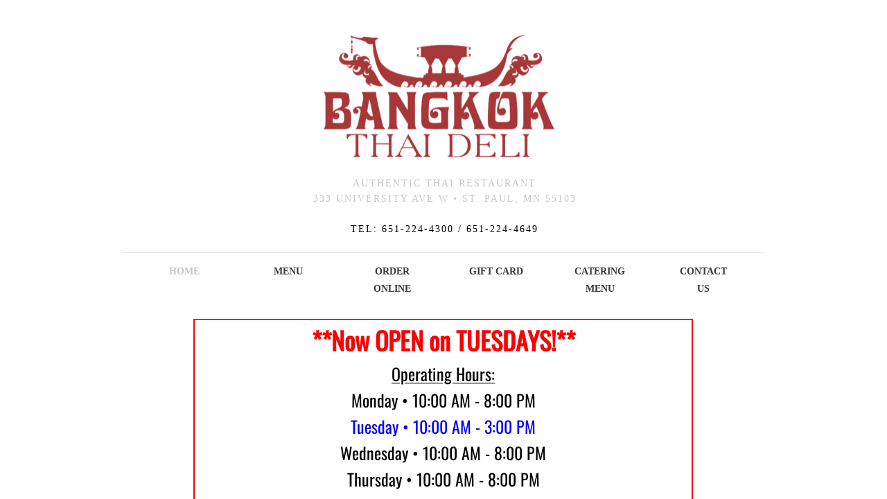

--- FILE ---
content_type: text/html; charset=utf-8
request_url: https://www.bangkokthaideli.com/
body_size: 10724
content:
 <!DOCTYPE html><html lang="en" dir="ltr" data-tcc-ignore=""><head><title>Home</title><meta http-equiv="content-type" content="text/html; charset=UTF-8"><meta http-equiv="X-UA-Compatible" content="IE=edge,chrome=1"><link rel="stylesheet" type="text/css" href="//maxcdn.bootstrapcdn.com/font-awesome/4.2.0/css/font-awesome.min.css"><link rel="stylesheet" type="text/css" href="site.css?v="><script> if (typeof ($sf) === "undefined") { $sf = { baseUrl: "https://img1.wsimg.com/wst/v7/WSB7_J_20251020_0854_WSB-20593_6210/v2", skin: "app", preload: 0, require: { jquery: "https://img1.wsimg.com/wst/v7/WSB7_J_20251020_0854_WSB-20593_6210/v2/libs/jquery/jq.js", paths: { "wsbcore": "common/wsb/core", "knockout": "libs/knockout/knockout" } } }; } </script><script id="duel" src="//img1.wsimg.com/starfield/duel/v2.5.8/duel.js?appid=O3BkA5J1#TzNCa0E1SjF2Mi41Ljdwcm9k"></script><script> define('jquery', ['jq!starfield/jquery.mod'], function(m) { return m; }); define('appconfig', [], { documentDownloadBaseUrl: 'https://nebula.wsimg.com' }); </script><meta http-equiv="Content-Location" content="home.html"><meta name="generator" content="Starfield Technologies; Website Builder 7.0.5350"><meta property="og:type" content="website"><meta property="og:title" content="Home"><meta property="og:site_name" content="Bangkok Thai Deli"><meta property="og:url" content="http://www.bangkokthaideli.com/home.html"><meta property="og:image" content="https://nebula.wsimg.com/83f0ab18a728035f319932d4d85fcd27?AccessKeyId=65A3766F31501584EB69&disposition=0&alloworigin=1"></head><body><style data-inline-fonts>/* vietnamese */
@font-face {
  font-family: 'Allura';
  font-style: normal;
  font-weight: 400;
  src: url(https://img1.wsimg.com/gfonts/s/allura/v23/9oRPNYsQpS4zjuA_hAgWDto.woff2) format('woff2');
  unicode-range: U+0102-0103, U+0110-0111, U+0128-0129, U+0168-0169, U+01A0-01A1, U+01AF-01B0, U+0300-0301, U+0303-0304, U+0308-0309, U+0323, U+0329, U+1EA0-1EF9, U+20AB;
}
/* latin-ext */
@font-face {
  font-family: 'Allura';
  font-style: normal;
  font-weight: 400;
  src: url(https://img1.wsimg.com/gfonts/s/allura/v23/9oRPNYsQpS4zjuA_hQgWDto.woff2) format('woff2');
  unicode-range: U+0100-02BA, U+02BD-02C5, U+02C7-02CC, U+02CE-02D7, U+02DD-02FF, U+0304, U+0308, U+0329, U+1D00-1DBF, U+1E00-1E9F, U+1EF2-1EFF, U+2020, U+20A0-20AB, U+20AD-20C0, U+2113, U+2C60-2C7F, U+A720-A7FF;
}
/* latin */
@font-face {
  font-family: 'Allura';
  font-style: normal;
  font-weight: 400;
  src: url(https://img1.wsimg.com/gfonts/s/allura/v23/9oRPNYsQpS4zjuA_iwgW.woff2) format('woff2');
  unicode-range: U+0000-00FF, U+0131, U+0152-0153, U+02BB-02BC, U+02C6, U+02DA, U+02DC, U+0304, U+0308, U+0329, U+2000-206F, U+20AC, U+2122, U+2191, U+2193, U+2212, U+2215, U+FEFF, U+FFFD;
}
/* cyrillic */
@font-face {
  font-family: 'Amatic SC';
  font-style: normal;
  font-weight: 400;
  src: url(https://img1.wsimg.com/gfonts/s/amaticsc/v28/TUZyzwprpvBS1izr_vOEDuSfQZQ.woff2) format('woff2');
  unicode-range: U+0301, U+0400-045F, U+0490-0491, U+04B0-04B1, U+2116;
}
/* hebrew */
@font-face {
  font-family: 'Amatic SC';
  font-style: normal;
  font-weight: 400;
  src: url(https://img1.wsimg.com/gfonts/s/amaticsc/v28/TUZyzwprpvBS1izr_vOECOSfQZQ.woff2) format('woff2');
  unicode-range: U+0307-0308, U+0590-05FF, U+200C-2010, U+20AA, U+25CC, U+FB1D-FB4F;
}
/* vietnamese */
@font-face {
  font-family: 'Amatic SC';
  font-style: normal;
  font-weight: 400;
  src: url(https://img1.wsimg.com/gfonts/s/amaticsc/v28/TUZyzwprpvBS1izr_vOEBeSfQZQ.woff2) format('woff2');
  unicode-range: U+0102-0103, U+0110-0111, U+0128-0129, U+0168-0169, U+01A0-01A1, U+01AF-01B0, U+0300-0301, U+0303-0304, U+0308-0309, U+0323, U+0329, U+1EA0-1EF9, U+20AB;
}
/* latin-ext */
@font-face {
  font-family: 'Amatic SC';
  font-style: normal;
  font-weight: 400;
  src: url(https://img1.wsimg.com/gfonts/s/amaticsc/v28/TUZyzwprpvBS1izr_vOEBOSfQZQ.woff2) format('woff2');
  unicode-range: U+0100-02BA, U+02BD-02C5, U+02C7-02CC, U+02CE-02D7, U+02DD-02FF, U+0304, U+0308, U+0329, U+1D00-1DBF, U+1E00-1E9F, U+1EF2-1EFF, U+2020, U+20A0-20AB, U+20AD-20C0, U+2113, U+2C60-2C7F, U+A720-A7FF;
}
/* latin */
@font-face {
  font-family: 'Amatic SC';
  font-style: normal;
  font-weight: 400;
  src: url(https://img1.wsimg.com/gfonts/s/amaticsc/v28/TUZyzwprpvBS1izr_vOECuSf.woff2) format('woff2');
  unicode-range: U+0000-00FF, U+0131, U+0152-0153, U+02BB-02BC, U+02C6, U+02DA, U+02DC, U+0304, U+0308, U+0329, U+2000-206F, U+20AC, U+2122, U+2191, U+2193, U+2212, U+2215, U+FEFF, U+FFFD;
}
/* vietnamese */
@font-face {
  font-family: 'Arizonia';
  font-style: normal;
  font-weight: 400;
  src: url(https://img1.wsimg.com/gfonts/s/arizonia/v23/neIIzCemt4A5qa7mv5WOFqwKUQ.woff2) format('woff2');
  unicode-range: U+0102-0103, U+0110-0111, U+0128-0129, U+0168-0169, U+01A0-01A1, U+01AF-01B0, U+0300-0301, U+0303-0304, U+0308-0309, U+0323, U+0329, U+1EA0-1EF9, U+20AB;
}
/* latin-ext */
@font-face {
  font-family: 'Arizonia';
  font-style: normal;
  font-weight: 400;
  src: url(https://img1.wsimg.com/gfonts/s/arizonia/v23/neIIzCemt4A5qa7mv5WPFqwKUQ.woff2) format('woff2');
  unicode-range: U+0100-02BA, U+02BD-02C5, U+02C7-02CC, U+02CE-02D7, U+02DD-02FF, U+0304, U+0308, U+0329, U+1D00-1DBF, U+1E00-1E9F, U+1EF2-1EFF, U+2020, U+20A0-20AB, U+20AD-20C0, U+2113, U+2C60-2C7F, U+A720-A7FF;
}
/* latin */
@font-face {
  font-family: 'Arizonia';
  font-style: normal;
  font-weight: 400;
  src: url(https://img1.wsimg.com/gfonts/s/arizonia/v23/neIIzCemt4A5qa7mv5WBFqw.woff2) format('woff2');
  unicode-range: U+0000-00FF, U+0131, U+0152-0153, U+02BB-02BC, U+02C6, U+02DA, U+02DC, U+0304, U+0308, U+0329, U+2000-206F, U+20AC, U+2122, U+2191, U+2193, U+2212, U+2215, U+FEFF, U+FFFD;
}
/* latin */
@font-face {
  font-family: 'Averia Sans Libre';
  font-style: normal;
  font-weight: 400;
  src: url(https://img1.wsimg.com/gfonts/s/averiasanslibre/v20/ga6XaxZG_G5OvCf_rt7FH3B6BHLMEdVOEoI.woff2) format('woff2');
  unicode-range: U+0000-00FF, U+0131, U+0152-0153, U+02BB-02BC, U+02C6, U+02DA, U+02DC, U+0304, U+0308, U+0329, U+2000-206F, U+20AC, U+2122, U+2191, U+2193, U+2212, U+2215, U+FEFF, U+FFFD;
}
/* latin */
@font-face {
  font-family: 'Cabin Sketch';
  font-style: normal;
  font-weight: 400;
  src: url(https://img1.wsimg.com/gfonts/s/cabinsketch/v23/QGYpz_kZZAGCONcK2A4bGOj8mNhN.woff2) format('woff2');
  unicode-range: U+0000-00FF, U+0131, U+0152-0153, U+02BB-02BC, U+02C6, U+02DA, U+02DC, U+0304, U+0308, U+0329, U+2000-206F, U+20AC, U+2122, U+2191, U+2193, U+2212, U+2215, U+FEFF, U+FFFD;
}
/* vietnamese */
@font-face {
  font-family: 'Francois One';
  font-style: normal;
  font-weight: 400;
  src: url(https://img1.wsimg.com/gfonts/s/francoisone/v22/_Xmr-H4zszafZw3A-KPSZut9zgiRi_Y.woff2) format('woff2');
  unicode-range: U+0102-0103, U+0110-0111, U+0128-0129, U+0168-0169, U+01A0-01A1, U+01AF-01B0, U+0300-0301, U+0303-0304, U+0308-0309, U+0323, U+0329, U+1EA0-1EF9, U+20AB;
}
/* latin-ext */
@font-face {
  font-family: 'Francois One';
  font-style: normal;
  font-weight: 400;
  src: url(https://img1.wsimg.com/gfonts/s/francoisone/v22/_Xmr-H4zszafZw3A-KPSZut9zwiRi_Y.woff2) format('woff2');
  unicode-range: U+0100-02BA, U+02BD-02C5, U+02C7-02CC, U+02CE-02D7, U+02DD-02FF, U+0304, U+0308, U+0329, U+1D00-1DBF, U+1E00-1E9F, U+1EF2-1EFF, U+2020, U+20A0-20AB, U+20AD-20C0, U+2113, U+2C60-2C7F, U+A720-A7FF;
}
/* latin */
@font-face {
  font-family: 'Francois One';
  font-style: normal;
  font-weight: 400;
  src: url(https://img1.wsimg.com/gfonts/s/francoisone/v22/_Xmr-H4zszafZw3A-KPSZut9wQiR.woff2) format('woff2');
  unicode-range: U+0000-00FF, U+0131, U+0152-0153, U+02BB-02BC, U+02C6, U+02DA, U+02DC, U+0304, U+0308, U+0329, U+2000-206F, U+20AC, U+2122, U+2191, U+2193, U+2212, U+2215, U+FEFF, U+FFFD;
}
/* latin-ext */
@font-face {
  font-family: 'Fredericka the Great';
  font-style: normal;
  font-weight: 400;
  src: url(https://img1.wsimg.com/gfonts/s/frederickathegreat/v23/9Bt33CxNwt7aOctW2xjbCstzwVKsIBVV--StxbcVcg.woff2) format('woff2');
  unicode-range: U+0100-02BA, U+02BD-02C5, U+02C7-02CC, U+02CE-02D7, U+02DD-02FF, U+0304, U+0308, U+0329, U+1D00-1DBF, U+1E00-1E9F, U+1EF2-1EFF, U+2020, U+20A0-20AB, U+20AD-20C0, U+2113, U+2C60-2C7F, U+A720-A7FF;
}
/* latin */
@font-face {
  font-family: 'Fredericka the Great';
  font-style: normal;
  font-weight: 400;
  src: url(https://img1.wsimg.com/gfonts/s/frederickathegreat/v23/9Bt33CxNwt7aOctW2xjbCstzwVKsIBVV--Sjxbc.woff2) format('woff2');
  unicode-range: U+0000-00FF, U+0131, U+0152-0153, U+02BB-02BC, U+02C6, U+02DA, U+02DC, U+0304, U+0308, U+0329, U+2000-206F, U+20AC, U+2122, U+2191, U+2193, U+2212, U+2215, U+FEFF, U+FFFD;
}
/* latin */
@font-face {
  font-family: 'Jacques Francois Shadow';
  font-style: normal;
  font-weight: 400;
  src: url(https://img1.wsimg.com/gfonts/s/jacquesfrancoisshadow/v27/KR1FBtOz8PKTMk-kqdkLVrvR0ECFrB6Pin-2_p8Suno.woff2) format('woff2');
  unicode-range: U+0000-00FF, U+0131, U+0152-0153, U+02BB-02BC, U+02C6, U+02DA, U+02DC, U+0304, U+0308, U+0329, U+2000-206F, U+20AC, U+2122, U+2191, U+2193, U+2212, U+2215, U+FEFF, U+FFFD;
}
/* latin */
@font-face {
  font-family: 'Josefin Slab';
  font-style: normal;
  font-weight: 400;
  src: url(https://img1.wsimg.com/gfonts/s/josefinslab/v29/lW-swjwOK3Ps5GSJlNNkMalNpiZe_ldbOR4W71msR349Kg.woff2) format('woff2');
  unicode-range: U+0000-00FF, U+0131, U+0152-0153, U+02BB-02BC, U+02C6, U+02DA, U+02DC, U+0304, U+0308, U+0329, U+2000-206F, U+20AC, U+2122, U+2191, U+2193, U+2212, U+2215, U+FEFF, U+FFFD;
}
/* latin-ext */
@font-face {
  font-family: 'Kaushan Script';
  font-style: normal;
  font-weight: 400;
  src: url(https://img1.wsimg.com/gfonts/s/kaushanscript/v19/vm8vdRfvXFLG3OLnsO15WYS5DG72wNJHMw.woff2) format('woff2');
  unicode-range: U+0100-02BA, U+02BD-02C5, U+02C7-02CC, U+02CE-02D7, U+02DD-02FF, U+0304, U+0308, U+0329, U+1D00-1DBF, U+1E00-1E9F, U+1EF2-1EFF, U+2020, U+20A0-20AB, U+20AD-20C0, U+2113, U+2C60-2C7F, U+A720-A7FF;
}
/* latin */
@font-face {
  font-family: 'Kaushan Script';
  font-style: normal;
  font-weight: 400;
  src: url(https://img1.wsimg.com/gfonts/s/kaushanscript/v19/vm8vdRfvXFLG3OLnsO15WYS5DG74wNI.woff2) format('woff2');
  unicode-range: U+0000-00FF, U+0131, U+0152-0153, U+02BB-02BC, U+02C6, U+02DA, U+02DC, U+0304, U+0308, U+0329, U+2000-206F, U+20AC, U+2122, U+2191, U+2193, U+2212, U+2215, U+FEFF, U+FFFD;
}
/* latin-ext */
@font-face {
  font-family: 'Love Ya Like A Sister';
  font-style: normal;
  font-weight: 400;
  src: url(https://img1.wsimg.com/gfonts/s/loveyalikeasister/v23/R70EjzUBlOqPeouhFDfR80-0FhOqJubN-BeL-3xdgGE.woff2) format('woff2');
  unicode-range: U+0100-02BA, U+02BD-02C5, U+02C7-02CC, U+02CE-02D7, U+02DD-02FF, U+0304, U+0308, U+0329, U+1D00-1DBF, U+1E00-1E9F, U+1EF2-1EFF, U+2020, U+20A0-20AB, U+20AD-20C0, U+2113, U+2C60-2C7F, U+A720-A7FF;
}
/* latin */
@font-face {
  font-family: 'Love Ya Like A Sister';
  font-style: normal;
  font-weight: 400;
  src: url(https://img1.wsimg.com/gfonts/s/loveyalikeasister/v23/R70EjzUBlOqPeouhFDfR80-0FhOqJubN-BeL9Xxd.woff2) format('woff2');
  unicode-range: U+0000-00FF, U+0131, U+0152-0153, U+02BB-02BC, U+02C6, U+02DA, U+02DC, U+0304, U+0308, U+0329, U+2000-206F, U+20AC, U+2122, U+2191, U+2193, U+2212, U+2215, U+FEFF, U+FFFD;
}
/* cyrillic-ext */
@font-face {
  font-family: 'Merriweather';
  font-style: normal;
  font-weight: 400;
  font-stretch: 100%;
  src: url(https://img1.wsimg.com/gfonts/s/merriweather/v33/u-4D0qyriQwlOrhSvowK_l5UcA6zuSYEqOzpPe3HOZJ5eX1WtLaQwmYiScCmDxhtNOKl8yDr3icaGV31GvU.woff2) format('woff2');
  unicode-range: U+0460-052F, U+1C80-1C8A, U+20B4, U+2DE0-2DFF, U+A640-A69F, U+FE2E-FE2F;
}
/* cyrillic */
@font-face {
  font-family: 'Merriweather';
  font-style: normal;
  font-weight: 400;
  font-stretch: 100%;
  src: url(https://img1.wsimg.com/gfonts/s/merriweather/v33/u-4D0qyriQwlOrhSvowK_l5UcA6zuSYEqOzpPe3HOZJ5eX1WtLaQwmYiScCmDxhtNOKl8yDr3icaEF31GvU.woff2) format('woff2');
  unicode-range: U+0301, U+0400-045F, U+0490-0491, U+04B0-04B1, U+2116;
}
/* vietnamese */
@font-face {
  font-family: 'Merriweather';
  font-style: normal;
  font-weight: 400;
  font-stretch: 100%;
  src: url(https://img1.wsimg.com/gfonts/s/merriweather/v33/u-4D0qyriQwlOrhSvowK_l5UcA6zuSYEqOzpPe3HOZJ5eX1WtLaQwmYiScCmDxhtNOKl8yDr3icaG131GvU.woff2) format('woff2');
  unicode-range: U+0102-0103, U+0110-0111, U+0128-0129, U+0168-0169, U+01A0-01A1, U+01AF-01B0, U+0300-0301, U+0303-0304, U+0308-0309, U+0323, U+0329, U+1EA0-1EF9, U+20AB;
}
/* latin-ext */
@font-face {
  font-family: 'Merriweather';
  font-style: normal;
  font-weight: 400;
  font-stretch: 100%;
  src: url(https://img1.wsimg.com/gfonts/s/merriweather/v33/u-4D0qyriQwlOrhSvowK_l5UcA6zuSYEqOzpPe3HOZJ5eX1WtLaQwmYiScCmDxhtNOKl8yDr3icaGl31GvU.woff2) format('woff2');
  unicode-range: U+0100-02BA, U+02BD-02C5, U+02C7-02CC, U+02CE-02D7, U+02DD-02FF, U+0304, U+0308, U+0329, U+1D00-1DBF, U+1E00-1E9F, U+1EF2-1EFF, U+2020, U+20A0-20AB, U+20AD-20C0, U+2113, U+2C60-2C7F, U+A720-A7FF;
}
/* latin */
@font-face {
  font-family: 'Merriweather';
  font-style: normal;
  font-weight: 400;
  font-stretch: 100%;
  src: url(https://img1.wsimg.com/gfonts/s/merriweather/v33/u-4D0qyriQwlOrhSvowK_l5UcA6zuSYEqOzpPe3HOZJ5eX1WtLaQwmYiScCmDxhtNOKl8yDr3icaFF31.woff2) format('woff2');
  unicode-range: U+0000-00FF, U+0131, U+0152-0153, U+02BB-02BC, U+02C6, U+02DA, U+02DC, U+0304, U+0308, U+0329, U+2000-206F, U+20AC, U+2122, U+2191, U+2193, U+2212, U+2215, U+FEFF, U+FFFD;
}
/* latin-ext */
@font-face {
  font-family: 'Offside';
  font-style: normal;
  font-weight: 400;
  src: url(https://img1.wsimg.com/gfonts/s/offside/v26/HI_KiYMWKa9QrAykc5joR6-d.woff2) format('woff2');
  unicode-range: U+0100-02BA, U+02BD-02C5, U+02C7-02CC, U+02CE-02D7, U+02DD-02FF, U+0304, U+0308, U+0329, U+1D00-1DBF, U+1E00-1E9F, U+1EF2-1EFF, U+2020, U+20A0-20AB, U+20AD-20C0, U+2113, U+2C60-2C7F, U+A720-A7FF;
}
/* latin */
@font-face {
  font-family: 'Offside';
  font-style: normal;
  font-weight: 400;
  src: url(https://img1.wsimg.com/gfonts/s/offside/v26/HI_KiYMWKa9QrAykc5boRw.woff2) format('woff2');
  unicode-range: U+0000-00FF, U+0131, U+0152-0153, U+02BB-02BC, U+02C6, U+02DA, U+02DC, U+0304, U+0308, U+0329, U+2000-206F, U+20AC, U+2122, U+2191, U+2193, U+2212, U+2215, U+FEFF, U+FFFD;
}
/* cyrillic-ext */
@font-face {
  font-family: 'Open Sans';
  font-style: normal;
  font-weight: 400;
  font-stretch: 100%;
  src: url(https://img1.wsimg.com/gfonts/s/opensans/v44/memSYaGs126MiZpBA-UvWbX2vVnXBbObj2OVZyOOSr4dVJWUgsjZ0B4taVIGxA.woff2) format('woff2');
  unicode-range: U+0460-052F, U+1C80-1C8A, U+20B4, U+2DE0-2DFF, U+A640-A69F, U+FE2E-FE2F;
}
/* cyrillic */
@font-face {
  font-family: 'Open Sans';
  font-style: normal;
  font-weight: 400;
  font-stretch: 100%;
  src: url(https://img1.wsimg.com/gfonts/s/opensans/v44/memSYaGs126MiZpBA-UvWbX2vVnXBbObj2OVZyOOSr4dVJWUgsjZ0B4kaVIGxA.woff2) format('woff2');
  unicode-range: U+0301, U+0400-045F, U+0490-0491, U+04B0-04B1, U+2116;
}
/* greek-ext */
@font-face {
  font-family: 'Open Sans';
  font-style: normal;
  font-weight: 400;
  font-stretch: 100%;
  src: url(https://img1.wsimg.com/gfonts/s/opensans/v44/memSYaGs126MiZpBA-UvWbX2vVnXBbObj2OVZyOOSr4dVJWUgsjZ0B4saVIGxA.woff2) format('woff2');
  unicode-range: U+1F00-1FFF;
}
/* greek */
@font-face {
  font-family: 'Open Sans';
  font-style: normal;
  font-weight: 400;
  font-stretch: 100%;
  src: url(https://img1.wsimg.com/gfonts/s/opensans/v44/memSYaGs126MiZpBA-UvWbX2vVnXBbObj2OVZyOOSr4dVJWUgsjZ0B4jaVIGxA.woff2) format('woff2');
  unicode-range: U+0370-0377, U+037A-037F, U+0384-038A, U+038C, U+038E-03A1, U+03A3-03FF;
}
/* hebrew */
@font-face {
  font-family: 'Open Sans';
  font-style: normal;
  font-weight: 400;
  font-stretch: 100%;
  src: url(https://img1.wsimg.com/gfonts/s/opensans/v44/memSYaGs126MiZpBA-UvWbX2vVnXBbObj2OVZyOOSr4dVJWUgsjZ0B4iaVIGxA.woff2) format('woff2');
  unicode-range: U+0307-0308, U+0590-05FF, U+200C-2010, U+20AA, U+25CC, U+FB1D-FB4F;
}
/* math */
@font-face {
  font-family: 'Open Sans';
  font-style: normal;
  font-weight: 400;
  font-stretch: 100%;
  src: url(https://img1.wsimg.com/gfonts/s/opensans/v44/memSYaGs126MiZpBA-UvWbX2vVnXBbObj2OVZyOOSr4dVJWUgsjZ0B5caVIGxA.woff2) format('woff2');
  unicode-range: U+0302-0303, U+0305, U+0307-0308, U+0310, U+0312, U+0315, U+031A, U+0326-0327, U+032C, U+032F-0330, U+0332-0333, U+0338, U+033A, U+0346, U+034D, U+0391-03A1, U+03A3-03A9, U+03B1-03C9, U+03D1, U+03D5-03D6, U+03F0-03F1, U+03F4-03F5, U+2016-2017, U+2034-2038, U+203C, U+2040, U+2043, U+2047, U+2050, U+2057, U+205F, U+2070-2071, U+2074-208E, U+2090-209C, U+20D0-20DC, U+20E1, U+20E5-20EF, U+2100-2112, U+2114-2115, U+2117-2121, U+2123-214F, U+2190, U+2192, U+2194-21AE, U+21B0-21E5, U+21F1-21F2, U+21F4-2211, U+2213-2214, U+2216-22FF, U+2308-230B, U+2310, U+2319, U+231C-2321, U+2336-237A, U+237C, U+2395, U+239B-23B7, U+23D0, U+23DC-23E1, U+2474-2475, U+25AF, U+25B3, U+25B7, U+25BD, U+25C1, U+25CA, U+25CC, U+25FB, U+266D-266F, U+27C0-27FF, U+2900-2AFF, U+2B0E-2B11, U+2B30-2B4C, U+2BFE, U+3030, U+FF5B, U+FF5D, U+1D400-1D7FF, U+1EE00-1EEFF;
}
/* symbols */
@font-face {
  font-family: 'Open Sans';
  font-style: normal;
  font-weight: 400;
  font-stretch: 100%;
  src: url(https://img1.wsimg.com/gfonts/s/opensans/v44/memSYaGs126MiZpBA-UvWbX2vVnXBbObj2OVZyOOSr4dVJWUgsjZ0B5OaVIGxA.woff2) format('woff2');
  unicode-range: U+0001-000C, U+000E-001F, U+007F-009F, U+20DD-20E0, U+20E2-20E4, U+2150-218F, U+2190, U+2192, U+2194-2199, U+21AF, U+21E6-21F0, U+21F3, U+2218-2219, U+2299, U+22C4-22C6, U+2300-243F, U+2440-244A, U+2460-24FF, U+25A0-27BF, U+2800-28FF, U+2921-2922, U+2981, U+29BF, U+29EB, U+2B00-2BFF, U+4DC0-4DFF, U+FFF9-FFFB, U+10140-1018E, U+10190-1019C, U+101A0, U+101D0-101FD, U+102E0-102FB, U+10E60-10E7E, U+1D2C0-1D2D3, U+1D2E0-1D37F, U+1F000-1F0FF, U+1F100-1F1AD, U+1F1E6-1F1FF, U+1F30D-1F30F, U+1F315, U+1F31C, U+1F31E, U+1F320-1F32C, U+1F336, U+1F378, U+1F37D, U+1F382, U+1F393-1F39F, U+1F3A7-1F3A8, U+1F3AC-1F3AF, U+1F3C2, U+1F3C4-1F3C6, U+1F3CA-1F3CE, U+1F3D4-1F3E0, U+1F3ED, U+1F3F1-1F3F3, U+1F3F5-1F3F7, U+1F408, U+1F415, U+1F41F, U+1F426, U+1F43F, U+1F441-1F442, U+1F444, U+1F446-1F449, U+1F44C-1F44E, U+1F453, U+1F46A, U+1F47D, U+1F4A3, U+1F4B0, U+1F4B3, U+1F4B9, U+1F4BB, U+1F4BF, U+1F4C8-1F4CB, U+1F4D6, U+1F4DA, U+1F4DF, U+1F4E3-1F4E6, U+1F4EA-1F4ED, U+1F4F7, U+1F4F9-1F4FB, U+1F4FD-1F4FE, U+1F503, U+1F507-1F50B, U+1F50D, U+1F512-1F513, U+1F53E-1F54A, U+1F54F-1F5FA, U+1F610, U+1F650-1F67F, U+1F687, U+1F68D, U+1F691, U+1F694, U+1F698, U+1F6AD, U+1F6B2, U+1F6B9-1F6BA, U+1F6BC, U+1F6C6-1F6CF, U+1F6D3-1F6D7, U+1F6E0-1F6EA, U+1F6F0-1F6F3, U+1F6F7-1F6FC, U+1F700-1F7FF, U+1F800-1F80B, U+1F810-1F847, U+1F850-1F859, U+1F860-1F887, U+1F890-1F8AD, U+1F8B0-1F8BB, U+1F8C0-1F8C1, U+1F900-1F90B, U+1F93B, U+1F946, U+1F984, U+1F996, U+1F9E9, U+1FA00-1FA6F, U+1FA70-1FA7C, U+1FA80-1FA89, U+1FA8F-1FAC6, U+1FACE-1FADC, U+1FADF-1FAE9, U+1FAF0-1FAF8, U+1FB00-1FBFF;
}
/* vietnamese */
@font-face {
  font-family: 'Open Sans';
  font-style: normal;
  font-weight: 400;
  font-stretch: 100%;
  src: url(https://img1.wsimg.com/gfonts/s/opensans/v44/memSYaGs126MiZpBA-UvWbX2vVnXBbObj2OVZyOOSr4dVJWUgsjZ0B4vaVIGxA.woff2) format('woff2');
  unicode-range: U+0102-0103, U+0110-0111, U+0128-0129, U+0168-0169, U+01A0-01A1, U+01AF-01B0, U+0300-0301, U+0303-0304, U+0308-0309, U+0323, U+0329, U+1EA0-1EF9, U+20AB;
}
/* latin-ext */
@font-face {
  font-family: 'Open Sans';
  font-style: normal;
  font-weight: 400;
  font-stretch: 100%;
  src: url(https://img1.wsimg.com/gfonts/s/opensans/v44/memSYaGs126MiZpBA-UvWbX2vVnXBbObj2OVZyOOSr4dVJWUgsjZ0B4uaVIGxA.woff2) format('woff2');
  unicode-range: U+0100-02BA, U+02BD-02C5, U+02C7-02CC, U+02CE-02D7, U+02DD-02FF, U+0304, U+0308, U+0329, U+1D00-1DBF, U+1E00-1E9F, U+1EF2-1EFF, U+2020, U+20A0-20AB, U+20AD-20C0, U+2113, U+2C60-2C7F, U+A720-A7FF;
}
/* latin */
@font-face {
  font-family: 'Open Sans';
  font-style: normal;
  font-weight: 400;
  font-stretch: 100%;
  src: url(https://img1.wsimg.com/gfonts/s/opensans/v44/memSYaGs126MiZpBA-UvWbX2vVnXBbObj2OVZyOOSr4dVJWUgsjZ0B4gaVI.woff2) format('woff2');
  unicode-range: U+0000-00FF, U+0131, U+0152-0153, U+02BB-02BC, U+02C6, U+02DA, U+02DC, U+0304, U+0308, U+0329, U+2000-206F, U+20AC, U+2122, U+2191, U+2193, U+2212, U+2215, U+FEFF, U+FFFD;
}
/* cyrillic-ext */
@font-face {
  font-family: 'Oswald';
  font-style: normal;
  font-weight: 400;
  src: url(https://img1.wsimg.com/gfonts/s/oswald/v57/TK3_WkUHHAIjg75cFRf3bXL8LICs1_FvsUtiZTaR.woff2) format('woff2');
  unicode-range: U+0460-052F, U+1C80-1C8A, U+20B4, U+2DE0-2DFF, U+A640-A69F, U+FE2E-FE2F;
}
/* cyrillic */
@font-face {
  font-family: 'Oswald';
  font-style: normal;
  font-weight: 400;
  src: url(https://img1.wsimg.com/gfonts/s/oswald/v57/TK3_WkUHHAIjg75cFRf3bXL8LICs1_FvsUJiZTaR.woff2) format('woff2');
  unicode-range: U+0301, U+0400-045F, U+0490-0491, U+04B0-04B1, U+2116;
}
/* vietnamese */
@font-face {
  font-family: 'Oswald';
  font-style: normal;
  font-weight: 400;
  src: url(https://img1.wsimg.com/gfonts/s/oswald/v57/TK3_WkUHHAIjg75cFRf3bXL8LICs1_FvsUliZTaR.woff2) format('woff2');
  unicode-range: U+0102-0103, U+0110-0111, U+0128-0129, U+0168-0169, U+01A0-01A1, U+01AF-01B0, U+0300-0301, U+0303-0304, U+0308-0309, U+0323, U+0329, U+1EA0-1EF9, U+20AB;
}
/* latin-ext */
@font-face {
  font-family: 'Oswald';
  font-style: normal;
  font-weight: 400;
  src: url(https://img1.wsimg.com/gfonts/s/oswald/v57/TK3_WkUHHAIjg75cFRf3bXL8LICs1_FvsUhiZTaR.woff2) format('woff2');
  unicode-range: U+0100-02BA, U+02BD-02C5, U+02C7-02CC, U+02CE-02D7, U+02DD-02FF, U+0304, U+0308, U+0329, U+1D00-1DBF, U+1E00-1E9F, U+1EF2-1EFF, U+2020, U+20A0-20AB, U+20AD-20C0, U+2113, U+2C60-2C7F, U+A720-A7FF;
}
/* latin */
@font-face {
  font-family: 'Oswald';
  font-style: normal;
  font-weight: 400;
  src: url(https://img1.wsimg.com/gfonts/s/oswald/v57/TK3_WkUHHAIjg75cFRf3bXL8LICs1_FvsUZiZQ.woff2) format('woff2');
  unicode-range: U+0000-00FF, U+0131, U+0152-0153, U+02BB-02BC, U+02C6, U+02DA, U+02DC, U+0304, U+0308, U+0329, U+2000-206F, U+20AC, U+2122, U+2191, U+2193, U+2212, U+2215, U+FEFF, U+FFFD;
}
/* latin-ext */
@font-face {
  font-family: 'Over the Rainbow';
  font-style: normal;
  font-weight: 400;
  src: url(https://img1.wsimg.com/gfonts/s/overtherainbow/v23/11haGoXG1k_HKhMLUWz7Mc7vvW5ulvqs9eA2.woff2) format('woff2');
  unicode-range: U+0100-02BA, U+02BD-02C5, U+02C7-02CC, U+02CE-02D7, U+02DD-02FF, U+0304, U+0308, U+0329, U+1D00-1DBF, U+1E00-1E9F, U+1EF2-1EFF, U+2020, U+20A0-20AB, U+20AD-20C0, U+2113, U+2C60-2C7F, U+A720-A7FF;
}
/* latin */
@font-face {
  font-family: 'Over the Rainbow';
  font-style: normal;
  font-weight: 400;
  src: url(https://img1.wsimg.com/gfonts/s/overtherainbow/v23/11haGoXG1k_HKhMLUWz7Mc7vvW5ulvSs9Q.woff2) format('woff2');
  unicode-range: U+0000-00FF, U+0131, U+0152-0153, U+02BB-02BC, U+02C6, U+02DA, U+02DC, U+0304, U+0308, U+0329, U+2000-206F, U+20AC, U+2122, U+2191, U+2193, U+2212, U+2215, U+FEFF, U+FFFD;
}
/* cyrillic-ext */
@font-face {
  font-family: 'Pacifico';
  font-style: normal;
  font-weight: 400;
  src: url(https://img1.wsimg.com/gfonts/s/pacifico/v23/FwZY7-Qmy14u9lezJ-6K6MmTpA.woff2) format('woff2');
  unicode-range: U+0460-052F, U+1C80-1C8A, U+20B4, U+2DE0-2DFF, U+A640-A69F, U+FE2E-FE2F;
}
/* cyrillic */
@font-face {
  font-family: 'Pacifico';
  font-style: normal;
  font-weight: 400;
  src: url(https://img1.wsimg.com/gfonts/s/pacifico/v23/FwZY7-Qmy14u9lezJ-6D6MmTpA.woff2) format('woff2');
  unicode-range: U+0301, U+0400-045F, U+0490-0491, U+04B0-04B1, U+2116;
}
/* vietnamese */
@font-face {
  font-family: 'Pacifico';
  font-style: normal;
  font-weight: 400;
  src: url(https://img1.wsimg.com/gfonts/s/pacifico/v23/FwZY7-Qmy14u9lezJ-6I6MmTpA.woff2) format('woff2');
  unicode-range: U+0102-0103, U+0110-0111, U+0128-0129, U+0168-0169, U+01A0-01A1, U+01AF-01B0, U+0300-0301, U+0303-0304, U+0308-0309, U+0323, U+0329, U+1EA0-1EF9, U+20AB;
}
/* latin-ext */
@font-face {
  font-family: 'Pacifico';
  font-style: normal;
  font-weight: 400;
  src: url(https://img1.wsimg.com/gfonts/s/pacifico/v23/FwZY7-Qmy14u9lezJ-6J6MmTpA.woff2) format('woff2');
  unicode-range: U+0100-02BA, U+02BD-02C5, U+02C7-02CC, U+02CE-02D7, U+02DD-02FF, U+0304, U+0308, U+0329, U+1D00-1DBF, U+1E00-1E9F, U+1EF2-1EFF, U+2020, U+20A0-20AB, U+20AD-20C0, U+2113, U+2C60-2C7F, U+A720-A7FF;
}
/* latin */
@font-face {
  font-family: 'Pacifico';
  font-style: normal;
  font-weight: 400;
  src: url(https://img1.wsimg.com/gfonts/s/pacifico/v23/FwZY7-Qmy14u9lezJ-6H6Mk.woff2) format('woff2');
  unicode-range: U+0000-00FF, U+0131, U+0152-0153, U+02BB-02BC, U+02C6, U+02DA, U+02DC, U+0304, U+0308, U+0329, U+2000-206F, U+20AC, U+2122, U+2191, U+2193, U+2212, U+2215, U+FEFF, U+FFFD;
}
/* latin-ext */
@font-face {
  font-family: 'Romanesco';
  font-style: normal;
  font-weight: 400;
  src: url(https://img1.wsimg.com/gfonts/s/romanesco/v22/w8gYH2ozQOY7_r_J7mSX1XYKmOo.woff2) format('woff2');
  unicode-range: U+0100-02BA, U+02BD-02C5, U+02C7-02CC, U+02CE-02D7, U+02DD-02FF, U+0304, U+0308, U+0329, U+1D00-1DBF, U+1E00-1E9F, U+1EF2-1EFF, U+2020, U+20A0-20AB, U+20AD-20C0, U+2113, U+2C60-2C7F, U+A720-A7FF;
}
/* latin */
@font-face {
  font-family: 'Romanesco';
  font-style: normal;
  font-weight: 400;
  src: url(https://img1.wsimg.com/gfonts/s/romanesco/v22/w8gYH2ozQOY7_r_J7mSX23YK.woff2) format('woff2');
  unicode-range: U+0000-00FF, U+0131, U+0152-0153, U+02BB-02BC, U+02C6, U+02DA, U+02DC, U+0304, U+0308, U+0329, U+2000-206F, U+20AC, U+2122, U+2191, U+2193, U+2212, U+2215, U+FEFF, U+FFFD;
}
/* latin-ext */
@font-face {
  font-family: 'Sacramento';
  font-style: normal;
  font-weight: 400;
  src: url(https://img1.wsimg.com/gfonts/s/sacramento/v17/buEzpo6gcdjy0EiZMBUG4CMf_exL.woff2) format('woff2');
  unicode-range: U+0100-02BA, U+02BD-02C5, U+02C7-02CC, U+02CE-02D7, U+02DD-02FF, U+0304, U+0308, U+0329, U+1D00-1DBF, U+1E00-1E9F, U+1EF2-1EFF, U+2020, U+20A0-20AB, U+20AD-20C0, U+2113, U+2C60-2C7F, U+A720-A7FF;
}
/* latin */
@font-face {
  font-family: 'Sacramento';
  font-style: normal;
  font-weight: 400;
  src: url(https://img1.wsimg.com/gfonts/s/sacramento/v17/buEzpo6gcdjy0EiZMBUG4C0f_Q.woff2) format('woff2');
  unicode-range: U+0000-00FF, U+0131, U+0152-0153, U+02BB-02BC, U+02C6, U+02DA, U+02DC, U+0304, U+0308, U+0329, U+2000-206F, U+20AC, U+2122, U+2191, U+2193, U+2212, U+2215, U+FEFF, U+FFFD;
}
/* latin-ext */
@font-face {
  font-family: 'Seaweed Script';
  font-style: normal;
  font-weight: 400;
  src: url(https://img1.wsimg.com/gfonts/s/seaweedscript/v17/bx6cNx6Tne2pxOATYE8C_Rsoe3WA8qY2VQ.woff2) format('woff2');
  unicode-range: U+0100-02BA, U+02BD-02C5, U+02C7-02CC, U+02CE-02D7, U+02DD-02FF, U+0304, U+0308, U+0329, U+1D00-1DBF, U+1E00-1E9F, U+1EF2-1EFF, U+2020, U+20A0-20AB, U+20AD-20C0, U+2113, U+2C60-2C7F, U+A720-A7FF;
}
/* latin */
@font-face {
  font-family: 'Seaweed Script';
  font-style: normal;
  font-weight: 400;
  src: url(https://img1.wsimg.com/gfonts/s/seaweedscript/v17/bx6cNx6Tne2pxOATYE8C_Rsoe3WO8qY.woff2) format('woff2');
  unicode-range: U+0000-00FF, U+0131, U+0152-0153, U+02BB-02BC, U+02C6, U+02DA, U+02DC, U+0304, U+0308, U+0329, U+2000-206F, U+20AC, U+2122, U+2191, U+2193, U+2212, U+2215, U+FEFF, U+FFFD;
}
/* latin-ext */
@font-face {
  font-family: 'Special Elite';
  font-style: normal;
  font-weight: 400;
  src: url(https://img1.wsimg.com/gfonts/s/specialelite/v20/XLYgIZbkc4JPUL5CVArUVL0ntn4OSEFt.woff2) format('woff2');
  unicode-range: U+0100-02BA, U+02BD-02C5, U+02C7-02CC, U+02CE-02D7, U+02DD-02FF, U+0304, U+0308, U+0329, U+1D00-1DBF, U+1E00-1E9F, U+1EF2-1EFF, U+2020, U+20A0-20AB, U+20AD-20C0, U+2113, U+2C60-2C7F, U+A720-A7FF;
}
/* latin */
@font-face {
  font-family: 'Special Elite';
  font-style: normal;
  font-weight: 400;
  src: url(https://img1.wsimg.com/gfonts/s/specialelite/v20/XLYgIZbkc4JPUL5CVArUVL0ntnAOSA.woff2) format('woff2');
  unicode-range: U+0000-00FF, U+0131, U+0152-0153, U+02BB-02BC, U+02C6, U+02DA, U+02DC, U+0304, U+0308, U+0329, U+2000-206F, U+20AC, U+2122, U+2191, U+2193, U+2212, U+2215, U+FEFF, U+FFFD;
}

/* cyrillic-ext */
@font-face {
  font-family: 'Open Sans';
  font-style: normal;
  font-weight: 300;
  font-stretch: 100%;
  src: url(https://img1.wsimg.com/gfonts/s/opensans/v44/memSYaGs126MiZpBA-UvWbX2vVnXBbObj2OVZyOOSr4dVJWUgsiH0B4taVIGxA.woff2) format('woff2');
  unicode-range: U+0460-052F, U+1C80-1C8A, U+20B4, U+2DE0-2DFF, U+A640-A69F, U+FE2E-FE2F;
}
/* cyrillic */
@font-face {
  font-family: 'Open Sans';
  font-style: normal;
  font-weight: 300;
  font-stretch: 100%;
  src: url(https://img1.wsimg.com/gfonts/s/opensans/v44/memSYaGs126MiZpBA-UvWbX2vVnXBbObj2OVZyOOSr4dVJWUgsiH0B4kaVIGxA.woff2) format('woff2');
  unicode-range: U+0301, U+0400-045F, U+0490-0491, U+04B0-04B1, U+2116;
}
/* greek-ext */
@font-face {
  font-family: 'Open Sans';
  font-style: normal;
  font-weight: 300;
  font-stretch: 100%;
  src: url(https://img1.wsimg.com/gfonts/s/opensans/v44/memSYaGs126MiZpBA-UvWbX2vVnXBbObj2OVZyOOSr4dVJWUgsiH0B4saVIGxA.woff2) format('woff2');
  unicode-range: U+1F00-1FFF;
}
/* greek */
@font-face {
  font-family: 'Open Sans';
  font-style: normal;
  font-weight: 300;
  font-stretch: 100%;
  src: url(https://img1.wsimg.com/gfonts/s/opensans/v44/memSYaGs126MiZpBA-UvWbX2vVnXBbObj2OVZyOOSr4dVJWUgsiH0B4jaVIGxA.woff2) format('woff2');
  unicode-range: U+0370-0377, U+037A-037F, U+0384-038A, U+038C, U+038E-03A1, U+03A3-03FF;
}
/* hebrew */
@font-face {
  font-family: 'Open Sans';
  font-style: normal;
  font-weight: 300;
  font-stretch: 100%;
  src: url(https://img1.wsimg.com/gfonts/s/opensans/v44/memSYaGs126MiZpBA-UvWbX2vVnXBbObj2OVZyOOSr4dVJWUgsiH0B4iaVIGxA.woff2) format('woff2');
  unicode-range: U+0307-0308, U+0590-05FF, U+200C-2010, U+20AA, U+25CC, U+FB1D-FB4F;
}
/* math */
@font-face {
  font-family: 'Open Sans';
  font-style: normal;
  font-weight: 300;
  font-stretch: 100%;
  src: url(https://img1.wsimg.com/gfonts/s/opensans/v44/memSYaGs126MiZpBA-UvWbX2vVnXBbObj2OVZyOOSr4dVJWUgsiH0B5caVIGxA.woff2) format('woff2');
  unicode-range: U+0302-0303, U+0305, U+0307-0308, U+0310, U+0312, U+0315, U+031A, U+0326-0327, U+032C, U+032F-0330, U+0332-0333, U+0338, U+033A, U+0346, U+034D, U+0391-03A1, U+03A3-03A9, U+03B1-03C9, U+03D1, U+03D5-03D6, U+03F0-03F1, U+03F4-03F5, U+2016-2017, U+2034-2038, U+203C, U+2040, U+2043, U+2047, U+2050, U+2057, U+205F, U+2070-2071, U+2074-208E, U+2090-209C, U+20D0-20DC, U+20E1, U+20E5-20EF, U+2100-2112, U+2114-2115, U+2117-2121, U+2123-214F, U+2190, U+2192, U+2194-21AE, U+21B0-21E5, U+21F1-21F2, U+21F4-2211, U+2213-2214, U+2216-22FF, U+2308-230B, U+2310, U+2319, U+231C-2321, U+2336-237A, U+237C, U+2395, U+239B-23B7, U+23D0, U+23DC-23E1, U+2474-2475, U+25AF, U+25B3, U+25B7, U+25BD, U+25C1, U+25CA, U+25CC, U+25FB, U+266D-266F, U+27C0-27FF, U+2900-2AFF, U+2B0E-2B11, U+2B30-2B4C, U+2BFE, U+3030, U+FF5B, U+FF5D, U+1D400-1D7FF, U+1EE00-1EEFF;
}
/* symbols */
@font-face {
  font-family: 'Open Sans';
  font-style: normal;
  font-weight: 300;
  font-stretch: 100%;
  src: url(https://img1.wsimg.com/gfonts/s/opensans/v44/memSYaGs126MiZpBA-UvWbX2vVnXBbObj2OVZyOOSr4dVJWUgsiH0B5OaVIGxA.woff2) format('woff2');
  unicode-range: U+0001-000C, U+000E-001F, U+007F-009F, U+20DD-20E0, U+20E2-20E4, U+2150-218F, U+2190, U+2192, U+2194-2199, U+21AF, U+21E6-21F0, U+21F3, U+2218-2219, U+2299, U+22C4-22C6, U+2300-243F, U+2440-244A, U+2460-24FF, U+25A0-27BF, U+2800-28FF, U+2921-2922, U+2981, U+29BF, U+29EB, U+2B00-2BFF, U+4DC0-4DFF, U+FFF9-FFFB, U+10140-1018E, U+10190-1019C, U+101A0, U+101D0-101FD, U+102E0-102FB, U+10E60-10E7E, U+1D2C0-1D2D3, U+1D2E0-1D37F, U+1F000-1F0FF, U+1F100-1F1AD, U+1F1E6-1F1FF, U+1F30D-1F30F, U+1F315, U+1F31C, U+1F31E, U+1F320-1F32C, U+1F336, U+1F378, U+1F37D, U+1F382, U+1F393-1F39F, U+1F3A7-1F3A8, U+1F3AC-1F3AF, U+1F3C2, U+1F3C4-1F3C6, U+1F3CA-1F3CE, U+1F3D4-1F3E0, U+1F3ED, U+1F3F1-1F3F3, U+1F3F5-1F3F7, U+1F408, U+1F415, U+1F41F, U+1F426, U+1F43F, U+1F441-1F442, U+1F444, U+1F446-1F449, U+1F44C-1F44E, U+1F453, U+1F46A, U+1F47D, U+1F4A3, U+1F4B0, U+1F4B3, U+1F4B9, U+1F4BB, U+1F4BF, U+1F4C8-1F4CB, U+1F4D6, U+1F4DA, U+1F4DF, U+1F4E3-1F4E6, U+1F4EA-1F4ED, U+1F4F7, U+1F4F9-1F4FB, U+1F4FD-1F4FE, U+1F503, U+1F507-1F50B, U+1F50D, U+1F512-1F513, U+1F53E-1F54A, U+1F54F-1F5FA, U+1F610, U+1F650-1F67F, U+1F687, U+1F68D, U+1F691, U+1F694, U+1F698, U+1F6AD, U+1F6B2, U+1F6B9-1F6BA, U+1F6BC, U+1F6C6-1F6CF, U+1F6D3-1F6D7, U+1F6E0-1F6EA, U+1F6F0-1F6F3, U+1F6F7-1F6FC, U+1F700-1F7FF, U+1F800-1F80B, U+1F810-1F847, U+1F850-1F859, U+1F860-1F887, U+1F890-1F8AD, U+1F8B0-1F8BB, U+1F8C0-1F8C1, U+1F900-1F90B, U+1F93B, U+1F946, U+1F984, U+1F996, U+1F9E9, U+1FA00-1FA6F, U+1FA70-1FA7C, U+1FA80-1FA89, U+1FA8F-1FAC6, U+1FACE-1FADC, U+1FADF-1FAE9, U+1FAF0-1FAF8, U+1FB00-1FBFF;
}
/* vietnamese */
@font-face {
  font-family: 'Open Sans';
  font-style: normal;
  font-weight: 300;
  font-stretch: 100%;
  src: url(https://img1.wsimg.com/gfonts/s/opensans/v44/memSYaGs126MiZpBA-UvWbX2vVnXBbObj2OVZyOOSr4dVJWUgsiH0B4vaVIGxA.woff2) format('woff2');
  unicode-range: U+0102-0103, U+0110-0111, U+0128-0129, U+0168-0169, U+01A0-01A1, U+01AF-01B0, U+0300-0301, U+0303-0304, U+0308-0309, U+0323, U+0329, U+1EA0-1EF9, U+20AB;
}
/* latin-ext */
@font-face {
  font-family: 'Open Sans';
  font-style: normal;
  font-weight: 300;
  font-stretch: 100%;
  src: url(https://img1.wsimg.com/gfonts/s/opensans/v44/memSYaGs126MiZpBA-UvWbX2vVnXBbObj2OVZyOOSr4dVJWUgsiH0B4uaVIGxA.woff2) format('woff2');
  unicode-range: U+0100-02BA, U+02BD-02C5, U+02C7-02CC, U+02CE-02D7, U+02DD-02FF, U+0304, U+0308, U+0329, U+1D00-1DBF, U+1E00-1E9F, U+1EF2-1EFF, U+2020, U+20A0-20AB, U+20AD-20C0, U+2113, U+2C60-2C7F, U+A720-A7FF;
}
/* latin */
@font-face {
  font-family: 'Open Sans';
  font-style: normal;
  font-weight: 300;
  font-stretch: 100%;
  src: url(https://img1.wsimg.com/gfonts/s/opensans/v44/memSYaGs126MiZpBA-UvWbX2vVnXBbObj2OVZyOOSr4dVJWUgsiH0B4gaVI.woff2) format('woff2');
  unicode-range: U+0000-00FF, U+0131, U+0152-0153, U+02BB-02BC, U+02C6, U+02DA, U+02DC, U+0304, U+0308, U+0329, U+2000-206F, U+20AC, U+2122, U+2191, U+2193, U+2212, U+2215, U+FEFF, U+FFFD;
}
/* vietnamese */
@font-face {
  font-family: 'Voltaire';
  font-style: normal;
  font-weight: 400;
  src: url(https://img1.wsimg.com/gfonts/s/voltaire/v23/1Pttg8PcRfSblAvGvTogaqRXBA.woff2) format('woff2');
  unicode-range: U+0102-0103, U+0110-0111, U+0128-0129, U+0168-0169, U+01A0-01A1, U+01AF-01B0, U+0300-0301, U+0303-0304, U+0308-0309, U+0323, U+0329, U+1EA0-1EF9, U+20AB;
}
/* latin-ext */
@font-face {
  font-family: 'Voltaire';
  font-style: normal;
  font-weight: 400;
  src: url(https://img1.wsimg.com/gfonts/s/voltaire/v23/1Pttg8PcRfSblAvGvTohaqRXBA.woff2) format('woff2');
  unicode-range: U+0100-02BA, U+02BD-02C5, U+02C7-02CC, U+02CE-02D7, U+02DD-02FF, U+0304, U+0308, U+0329, U+1D00-1DBF, U+1E00-1E9F, U+1EF2-1EFF, U+2020, U+20A0-20AB, U+20AD-20C0, U+2113, U+2C60-2C7F, U+A720-A7FF;
}
/* latin */
@font-face {
  font-family: 'Voltaire';
  font-style: normal;
  font-weight: 400;
  src: url(https://img1.wsimg.com/gfonts/s/voltaire/v23/1Pttg8PcRfSblAvGvTovaqQ.woff2) format('woff2');
  unicode-range: U+0000-00FF, U+0131, U+0152-0153, U+02BB-02BC, U+02C6, U+02DA, U+02DC, U+0304, U+0308, U+0329, U+2000-206F, U+20AC, U+2122, U+2191, U+2193, U+2212, U+2215, U+FEFF, U+FFFD;
}
</style><style type="text/css"> #wsb-element-e3cb4120-dd58-4609-911b-472bedf18b30{top:56px;left:1px;position:absolute;z-index:58}#wsb-element-e3cb4120-dd58-4609-911b-472bedf18b30{width:498px;height:41px}#wsb-element-dba985a7-5855-4920-8ac6-edcf29ddb27c{top:29px;left:274px;position:absolute;z-index:53}#wsb-element-dba985a7-5855-4920-8ac6-edcf29ddb27c .wsb-image-inner{}#wsb-element-dba985a7-5855-4920-8ac6-edcf29ddb27c .wsb-image-inner div{width:354px;height:219px;position:relative;overflow:hidden}#wsb-element-dba985a7-5855-4920-8ac6-edcf29ddb27c img{position:absolute}#wsb-element-d9e4427c-f7f1-4357-a1c2-b679959f46b8{top:40px;left:831px;position:absolute;z-index:55}#wsb-element-d9e4427c-f7f1-4357-a1c2-b679959f46b8 .wsb-image-inner{}#wsb-element-d9e4427c-f7f1-4357-a1c2-b679959f46b8 .wsb-image-inner div{width:98px;height:35px;position:relative;overflow:hidden}#wsb-element-d9e4427c-f7f1-4357-a1c2-b679959f46b8 img{position:absolute}#wsb-element-d4b7f873-a71b-40b4-929b-d8a263a9f545{top:9px;left:820px;position:absolute;z-index:56}#wsb-element-d4b7f873-a71b-40b4-929b-d8a263a9f545 .txt{width:109px;height:40px}#wsb-element-a9533f54-ec2a-4d1e-a604-88807cb58fbe{top:43px;left:737px;position:absolute;z-index:3}#wsb-element-a9533f54-ec2a-4d1e-a604-88807cb58fbe .wsb-button{width:66px;height:32px}#wsb-element-7e5f64e8-02fd-47e2-ab38-b64af35647c7{top:254px;left:253px;position:absolute;z-index:51}#wsb-element-7e5f64e8-02fd-47e2-ab38-b64af35647c7 .txt{padding:0px;width:423px;height:140px}#wsb-element-6ded79a6-0ff4-4d1b-b1c6-3a897c56671d{top:364px;left:0px;position:absolute;z-index:46}#wsb-element-6ded79a6-0ff4-4d1b-b1c6-3a897c56671d .wsb-line-element{width:925px;height:20px}#wsb-element-4e116520-d9a8-4ef1-ad2d-4b7a935c345a{top:-39px;left:2px;position:absolute;z-index:57}#wsb-element-4e116520-d9a8-4ef1-ad2d-4b7a935c345a .txt{width:471px;height:119px}#wsb-element-10bd6d2a-abff-4e96-a9df-de8a18ce29c9{top:359px;left:13px;position:absolute;z-index:10}#wsb-element-10bd6d2a-abff-4e96-a9df-de8a18ce29c9{width:900px;height:58px}#wsb-element-feea4ca1-785b-4d6f-9c0a-84d5f7e435d7{top:2536px;left:526px;position:absolute;z-index:29}#wsb-element-feea4ca1-785b-4d6f-9c0a-84d5f7e435d7 .txt{width:208px;height:198px}#wsb-element-f93e46c4-8a90-48b2-86b6-d2374a06d9bf{top:1604px;left:99px;position:absolute;z-index:95}#wsb-element-f93e46c4-8a90-48b2-86b6-d2374a06d9bf>div{width:788px;height:501px}#wsb-element-f7d912e3-493b-413b-9ca3-8fcdc56797f4{top:2240px;left:67px;position:absolute;z-index:14}#wsb-element-f7d912e3-493b-413b-9ca3-8fcdc56797f4 .txt{width:917px;height:79px}#wsb-element-ea544842-1b8f-4b7f-b829-7035868f23bb{top:2536px;left:290px;position:absolute;z-index:26}#wsb-element-ea544842-1b8f-4b7f-b829-7035868f23bb .txt{width:199px;height:183px}#wsb-element-cbb4fbc1-a5a6-4548-950e-402d97661b4e{top:929px;left:345px;position:absolute;z-index:125}#wsb-element-cbb4fbc1-a5a6-4548-950e-402d97661b4e .wsb-button{color:#fff;border:solid 1px #bf5f00;-webkit-border-radius:5px;-moz-border-radius:5px;-o-border-radius:5px;border-radius:5px;background:-webkit-gradient(linear,left top,left bottom,color-stop(0,#ffaa56),color-stop(1,#ff7f00));background:-webkit-linear-gradient(top,#ffaa56 0%,#ff7f00 100%);background:-moz-linear-gradient(top,#ffaa56 0%,#ff7f00 100%);background:-o-linear-gradient(top,#ffaa56 0%,#ff7f00 100%);background:-ms-linear-gradient(top,#ffaa56 0%,#ff7f00 100%);background:linear-gradient(to bottom,#ffaa56,#ff7f00);filter:progid:DXImageTransform.Microsoft.gradient(gradientType=0,startColorstr='#ffffaa56',endColorstr='#ffff7f00');-ms-filter:progid:DXImageTransform.Microsoft.gradient(gradientType=0,startColorStr='#ffffaa56',endColorStr='#ffff7f00');width:208px;height:55px}#wsb-element-bdcaf7ce-9375-43be-879c-d5fff48a2b05{top:1416px;left:174px;position:absolute;z-index:140}#wsb-element-bdcaf7ce-9375-43be-879c-d5fff48a2b05 .wsb-image-inner{}#wsb-element-bdcaf7ce-9375-43be-879c-d5fff48a2b05 .wsb-image-inner div{width:232px;height:80px;position:relative;overflow:hidden}#wsb-element-bdcaf7ce-9375-43be-879c-d5fff48a2b05 img{position:absolute}#wsb-element-a867164a-a395-4131-94d3-abfd59d68a9b{top:2317px;left:526px;position:absolute;z-index:17}#wsb-element-a867164a-a395-4131-94d3-abfd59d68a9b .wsb-image-inner{}#wsb-element-a867164a-a395-4131-94d3-abfd59d68a9b .wsb-image-inner div{width:219px;height:147px;position:relative;overflow:hidden}#wsb-element-a867164a-a395-4131-94d3-abfd59d68a9b img{position:absolute}#wsb-element-912e9ded-a244-4655-8906-a00e5c82e532{top:1425px;left:466px;position:absolute;z-index:129}#wsb-element-912e9ded-a244-4655-8906-a00e5c82e532 .wsb-htmlsnippet-element{width:311px;height:61px;overflow:hidden;margin:auto}#wsb-element-8d030b2f-cd5a-469e-8f8d-6d1abf0f341d{top:2508px;left:526px;position:absolute;z-index:24}#wsb-element-8d030b2f-cd5a-469e-8f8d-6d1abf0f341d .txt{width:196px;height:48px}#wsb-element-87f46a1b-e2ad-4a41-a65b-27af42322051{top:2508px;left:761px;position:absolute;z-index:25}#wsb-element-87f46a1b-e2ad-4a41-a65b-27af42322051 .txt{width:216px;height:48px}#wsb-element-7583a05b-982e-4b29-8d86-a9e48a9d3a5d{top:2537px;left:760px;position:absolute;z-index:30}#wsb-element-7583a05b-982e-4b29-8d86-a9e48a9d3a5d .txt{width:220px;height:183px}#wsb-element-736a8a2c-5353-4f83-b6d0-16ed60d29dd4{top:2884px;left:37px;position:absolute;z-index:80}#wsb-element-736a8a2c-5353-4f83-b6d0-16ed60d29dd4 div{width:435px;height:508px}#wsb-element-6927d0a9-7f98-49be-a822-90056e368642{top:2537px;left:56px;position:absolute;z-index:20}#wsb-element-6927d0a9-7f98-49be-a822-90056e368642 .txt{width:192px;height:74px}#wsb-element-5b361304-647a-46cf-9056-b144eb4fd8d3{top:1384px;left:138px;position:absolute;z-index:130}#wsb-element-5b361304-647a-46cf-9056-b144eb4fd8d3 .txt{width:657px;height:36px}#wsb-element-534e4ae0-a083-4fc7-8c23-a95ff2c12ef5{top:2316px;left:290px;position:absolute;z-index:16}#wsb-element-534e4ae0-a083-4fc7-8c23-a95ff2c12ef5 .wsb-image-inner{}#wsb-element-534e4ae0-a083-4fc7-8c23-a95ff2c12ef5 .wsb-image-inner div{width:209px;height:143px;position:relative;overflow:hidden}#wsb-element-534e4ae0-a083-4fc7-8c23-a95ff2c12ef5 img{position:absolute}#wsb-element-4eb18edf-9835-45de-b067-bff85dda8bfb{top:2316px;left:51px;position:absolute;z-index:13}#wsb-element-4eb18edf-9835-45de-b067-bff85dda8bfb .wsb-image-inner{}#wsb-element-4eb18edf-9835-45de-b067-bff85dda8bfb .wsb-image-inner div{width:212px;height:145px;position:relative;overflow:hidden}#wsb-element-4eb18edf-9835-45de-b067-bff85dda8bfb img{position:absolute}#wsb-element-226d29f2-a482-40d6-a6c1-f33c3fae0742{top:2680px;left:550px;position:absolute;z-index:128}#wsb-element-226d29f2-a482-40d6-a6c1-f33c3fae0742 .wsb-button{color:#fff;border:solid 1px #a61212;-webkit-border-radius:5px;-moz-border-radius:5px;-o-border-radius:5px;border-radius:5px;background:-webkit-gradient(linear,left top,left bottom,color-stop(0,#ffaa56),color-stop(1,#ff7f00));background:-webkit-linear-gradient(top,#ffaa56 0%,#ff7f00 100%);background:-moz-linear-gradient(top,#ffaa56 0%,#ff7f00 100%);background:-o-linear-gradient(top,#ffaa56 0%,#ff7f00 100%);background:-ms-linear-gradient(top,#ffaa56 0%,#ff7f00 100%);background:linear-gradient(to bottom,#ffaa56,#ff7f00);filter:progid:DXImageTransform.Microsoft.gradient(gradientType=0,startColorstr='#ffffaa56',endColorstr='#ffff7f00');-ms-filter:progid:DXImageTransform.Microsoft.gradient(gradientType=0,startColorStr='#ffffaa56',endColorStr='#ffff7f00');width:116px;height:32px}#wsb-element-11b7a250-39d4-4fe3-b7ab-de4500201215{top:2316px;left:760px;position:absolute;z-index:18}#wsb-element-11b7a250-39d4-4fe3-b7ab-de4500201215 .wsb-image-inner{}#wsb-element-11b7a250-39d4-4fe3-b7ab-de4500201215 .wsb-image-inner div{width:217px;height:148px;position:relative;overflow:hidden}#wsb-element-11b7a250-39d4-4fe3-b7ab-de4500201215 img{position:absolute}#wsb-element-107ad2df-df68-4e5c-b5bf-6b9fa4e311bf{top:460px;left:102px;position:absolute;z-index:124}#wsb-element-107ad2df-df68-4e5c-b5bf-6b9fa4e311bf .txt{border:solid 2px red;padding:0px;width:717px;height:414px}#wsb-element-1018dcf6-1754-477d-840b-5cd926fe653d{top:2508px;left:290px;position:absolute;z-index:23}#wsb-element-1018dcf6-1754-477d-840b-5cd926fe653d .txt{width:216px;height:48px}#wsb-element-0718b743-5cd8-4d9b-ad0c-3773ffc957af{top:2508px;left:56px;position:absolute;z-index:19}#wsb-element-0718b743-5cd8-4d9b-ad0c-3773ffc957af .txt{width:202px;height:48px}#wsb-element-05fc1017-329c-4e1b-8174-34e0dd1e50da{top:1052px;left:120px;position:absolute;z-index:146}#wsb-element-05fc1017-329c-4e1b-8174-34e0dd1e50da .txt{width:716px;height:217px} </style><div class="wsb-canvas body"><div class="wsb-canvas-page-container" style="min-height: 100%; padding-top: 0px; position: relative;"><div class="wsb-canvas-scrollable" style="background-color: #ffffff; background-position-x: center; background-position-y: top; background-position: center top; background-repeat: no-repeat; position: absolute; width: 100%; height: 100%;"></div><div id="wsb-canvas-template-page" class="wsb-canvas-page page" style="height: 3392px; margin: auto; width: 926px; background-color: transparent; position: relative; "><div id="wsb-canvas-template-container" style="position: absolute;"> <div id="wsb-element-dba985a7-5855-4920-8ac6-edcf29ddb27c" class="wsb-element-image" data-type="element"> <div class="wsb-image-inner "><div class="img"><a href="http://bangkokthaideli.com" rel=""><img src="https://nebula.wsimg.com/4f38b18e8466a7221919db557cb08539?AccessKeyId=65A3766F31501584EB69&amp;disposition=0&amp;alloworigin=1" style="vertical-align:middle;width:354px;height:219px;"></a></div></div> </div><div id="wsb-element-7e5f64e8-02fd-47e2-ab38-b64af35647c7" class="wsb-element-text" data-type="element"> <div class="txt "><p style="text-align: center;"><span class="editor_logo_subtitle"></span><span class="editor_logo_subtitle">Authentic&nbsp;Thai restAUrant</span><br></p><p style="text-align: center;"><span class="editor_logo_subtitle">​333 University Ave W • St. Paul, MN 55103</span><br></p><p style="text-align: center;"><span style="color:#000000;"><span class="editor_logo_subtitle">​</span></span><span class="editor_logo_subtitle"></span><br></p><p style="text-align: center;"><span style="color:#000000;"><span style="letter-spacing: 2px; text-transform: uppercase;">Tel: 651-224-4300 / 651-224-4649</span></span></p></div> </div><div id="wsb-element-6ded79a6-0ff4-4d1b-b1c6-3a897c56671d" class="wsb-element-line" data-type="element"> <div class="wsb-line-element" style="width: 925px; height: 20px; width: 925px;border-top: 1px solid #e5e5e5;opacity: 1;filter: alpha(opacity=1);"></div> </div><div id="wsb-element-10bd6d2a-abff-4e96-a9df-de8a18ce29c9" class="wsb-element-navigation" data-type="element"> <div style="width: 900px; height: 58px;" class="wsb-nav nav_header nav-text-center nav-horizontal nav-btn-stretch wsb-navigation-rendered-top-level-container" id="wsb-nav-10bd6d2a-abff-4e96-a9df-de8a18ce29c9"><style> #wsb-nav-10bd6d2a-abff-4e96-a9df-de8a18ce29c9.wsb-navigation-rendered-top-level-container ul > li:hover, #wsb-nav-10bd6d2a-abff-4e96-a9df-de8a18ce29c9.wsb-navigation-rendered-top-level-container ul > li:hover > a, #wsb-nav-10bd6d2a-abff-4e96-a9df-de8a18ce29c9.wsb-navigation-rendered-top-level-container ul > li.active:hover, #wsb-nav-10bd6d2a-abff-4e96-a9df-de8a18ce29c9.wsb-navigation-rendered-top-level-container ul > li.active > a:hover, #wsb-nav-10bd6d2a-abff-4e96-a9df-de8a18ce29c9.wsb-navigation-rendered-top-level-container ul > li.active .nav-subnav li:hover, #wsb-nav-10bd6d2a-abff-4e96-a9df-de8a18ce29c9.wsb-navigation-rendered-top-level-container ul > li.active .nav-subnav li:hover > a {background-color: !important;color: !important;} </style><ul class="wsb-navigation-rendered-top-level-menu "><li style="width: 16.6666666666667%" class="active"><a href="home.html" target="" data-title="Home" data-pageid="00000000-0000-0000-0000-000000394358" data-url="home.html">Home</a></li><li style="width: 16.6666666666667%"><a href="menu.html" target="" data-title="Menu" data-pageid="5940e9ec-ad67-4130-a545-c16cf11dacf9" data-url="menu.html">Menu</a></li><li style="width: 16.6666666666667%"><a href="https://www.toasttab.com/bangkokthaideli/v3" target="_blank" data-title="ORDER ONLINE" data-pageid="" data-url="https://www.toasttab.com/bangkokthaideli/v3">ORDER ONLINE</a></li><li style="width: 16.6666666666667%"><a href="https://www.toasttab.com/bangkokthaideli/giftcards" target="_blank" data-title="Gift Card" data-pageid="" data-url="https://www.toasttab.com/bangkokthaideli/giftcards">Gift Card</a></li><li style="width: 16.6666666666667%"><a href="catering-menu.html" target="" data-title="Catering Menu" data-pageid="d05770f4-c813-407b-ad84-025e8b38f34d" data-url="catering-menu.html">Catering Menu</a></li><li style="width: 16.6666666666667%"><a href="contact-us.html" target="" data-title="Contact Us" data-pageid="00000000-0000-0000-0000-000000394360" data-url="contact-us.html">Contact Us</a></li></ul></div> </div><div id="wsb-element-feea4ca1-785b-4d6f-9c0a-84d5f7e435d7" class="wsb-element-text" data-type="element"> <div class="txt "><p>Most items can be made TO-GO even soups and seafood.<br></p><p><br></p><p>Take Out menu can be found under OTHER MENU. Delivery option<br></p><p><br></p></div> </div><div id="wsb-element-f93e46c4-8a90-48b2-86b6-d2374a06d9bf" class="wsb-element-gallery" data-type="element"> <div class="false "><div id="desktop-f93e46c4-8a90-48b2-86b6-d2374a06d9bf" class="wsb-media-gallery"><ul class="wsb-media-gallery-slider"></ul></div></div><script type="text/javascript"> require(['designer/app/builder/ui/controls/media/gallery/media.gallery'], function (gallery) { var $element = $('#desktop-f93e46c4-8a90-48b2-86b6-d2374a06d9bf.wsb-media-gallery'); var model = { ID: 'f93e46c4-8a90-48b2-86b6-d2374a06d9bf', mode: 'desktop', preview: false, Layer: 95, Width: '788px', Height: '501px', GalleryAssets: [{"id":"83f0ab18a728035f319932d4d85fcd27:65A3766F31501584EB69","src":"https://nebula.wsimg.com/83f0ab18a728035f319932d4d85fcd27?AccessKeyId=65A3766F31501584EB69&disposition=0&alloworigin=1","caption":"","link":"","type":"image"},{"id":"99ba9fd988db1038d2489d7f42ecc80d:65A3766F31501584EB69","src":"https://nebula.wsimg.com/99ba9fd988db1038d2489d7f42ecc80d?AccessKeyId=65A3766F31501584EB69&disposition=0&alloworigin=1","caption":"","link":"","type":"image"},{"id":"940e47377d309a543623796a7b20c9bd:65A3766F31501584EB69","src":"https://nebula.wsimg.com/940e47377d309a543623796a7b20c9bd?AccessKeyId=65A3766F31501584EB69&disposition=0&alloworigin=1","caption":"","link":"","type":"image"},{"id":"d63a4fbdafc9bdef3c8be483d3db7f14:65A3766F31501584EB69","src":"https://nebula.wsimg.com/d63a4fbdafc9bdef3c8be483d3db7f14?AccessKeyId=65A3766F31501584EB69&disposition=0&alloworigin=1","caption":"","link":"","type":"image"},{"id":"96545c6f12c38e039d302a672af07e79:65A3766F31501584EB69","src":"https://nebula.wsimg.com/96545c6f12c38e039d302a672af07e79?AccessKeyId=65A3766F31501584EB69&disposition=0&alloworigin=1","caption":"","link":"","type":"image"},{"id":"f83ec88a2ebc34be743a87d1c5becf1f:65A3766F31501584EB69","src":"https://nebula.wsimg.com/f83ec88a2ebc34be743a87d1c5becf1f?AccessKeyId=65A3766F31501584EB69&disposition=0&alloworigin=1","caption":"","link":"","type":"image"},{"id":"d96e30c700dfc9aa2d91dfa98a2937a8:65A3766F31501584EB69","src":"https://nebula.wsimg.com/d96e30c700dfc9aa2d91dfa98a2937a8?AccessKeyId=65A3766F31501584EB69&disposition=0&alloworigin=1","caption":"","link":"","type":"image"},{"id":"c81dc2a7db142930847c9c874341c14d:65A3766F31501584EB69","src":"https://nebula.wsimg.com/c81dc2a7db142930847c9c874341c14d?AccessKeyId=65A3766F31501584EB69&disposition=0&alloworigin=1","caption":"","link":"","type":"image"},{"id":"ab935529ecb9b0eecb73ce51c9504fd8:65A3766F31501584EB69","src":"https://nebula.wsimg.com/ab935529ecb9b0eecb73ce51c9504fd8?AccessKeyId=65A3766F31501584EB69&disposition=0&alloworigin=1","caption":"","link":"","type":"image"},{"id":"aa2935e41f5fdbbf8e557f783c8d9030:65A3766F31501584EB69","src":"https://nebula.wsimg.com/aa2935e41f5fdbbf8e557f783c8d9030?AccessKeyId=65A3766F31501584EB69&disposition=0&alloworigin=1","caption":"","link":"","type":"image"},{"id":"262abf05c0bed07b37e266d3a9b5d9c6:65A3766F31501584EB69","src":"https://nebula.wsimg.com/262abf05c0bed07b37e266d3a9b5d9c6?AccessKeyId=65A3766F31501584EB69&disposition=0&alloworigin=1","caption":"","link":"","type":"image"},{"id":"ea09cd814df92ce9788b7a87794d7c69:65A3766F31501584EB69","src":"https://nebula.wsimg.com/ea09cd814df92ce9788b7a87794d7c69?AccessKeyId=65A3766F31501584EB69&disposition=0&alloworigin=1","caption":"","link":"","type":"image"}], GalleryAutoStart: true, GalleryCaption: true, GalleryAutoSize: true, GallerySpeed: 4, GalleryTheme: 2, GalleryTransition: 'Fade' }; gallery.render($element, model); }); </script> </div><div id="wsb-element-f7d912e3-493b-413b-9ca3-8fcdc56797f4" class="wsb-element-text" data-type="element"> <div class="txt "><h1><span style="font-size:20px;"><span style="line-height: 1.3;">Our Services</span></span></h1></div> </div><div id="wsb-element-ea544842-1b8f-4b7f-b829-7035868f23bb" class="wsb-element-text" data-type="element"> <div class="txt "><p>We offer a variety of Thai drinks such as fruit juices, Thai coffee, and Thai tea.&nbsp;</p><p><br></p><p>We offer some dessert such Sticky Rice with Mango or Custard and Tri-Color.&nbsp;</p></div> </div><div id="wsb-element-cbb4fbc1-a5a6-4548-950e-402d97661b4e" class="wsb-element-button" data-type="element"> <div><a id="wsb-button-cbb4fbc1-a5a6-4548-950e-402d97661b4e" class="wsb-button customStyle " href="https://www.toasttab.com/bangkokthaideli/v3" target="_blank"><span class="button-content wsb-button-content" style="white-space:nowrap">ORDER PICK-UP</span></a></div> </div><div id="wsb-element-bdcaf7ce-9375-43be-879c-d5fff48a2b05" class="wsb-element-image" data-type="element"> <div class="wsb-image-inner "><div class="img"><a href="https://www.ubereats.com/minneapolis/food-delivery/bangkok-thai-deli/vVoZh2KdQoGmPJ8NIQKgbQ" target="_blank" rel=""><img src="https://nebula.wsimg.com/74aaa35ed128e517015b1315d5250551?AccessKeyId=65A3766F31501584EB69&amp;disposition=0&amp;alloworigin=1" style="vertical-align:middle;width:232px;height:80px;"></a></div></div> </div><div id="wsb-element-a867164a-a395-4131-94d3-abfd59d68a9b" class="wsb-element-image" data-type="element"> <div class="wsb-image-inner "><div class="img"><img src="https://nebula.wsimg.com/54fe27d76bf0ba4c07a9092b225bbdfd?AccessKeyId=65A3766F31501584EB69&amp;disposition=0&amp;alloworigin=1" style="vertical-align:middle;width:219px;height:147px;"></div></div> </div><div id="wsb-element-912e9ded-a244-4655-8906-a00e5c82e532" class="wsb-element-htmlsnippet" data-type="element">




        <div class="wsb-htmlsnippet-element"><a href="https://www.doordash.com/business/634228/?utm_source=partner-link&utm_medium=website&utm_campaign=634228&utm_content=red-l" target="_blank" alt="Order Food Delivery with DoorDash" title="Order Food Delivery with DoorDash" style="text-decoration: none"><div style="position: relative; width:289px; height:59px; margin: 0px auto; background-image: url(https://cdn.doordash.com/media/button/button_red_l.svg); color:transparent">Order Food Delivery with DoorDash</div></a></div>
</div><div id="wsb-element-8d030b2f-cd5a-469e-8f8d-6d1abf0f341d" class="wsb-element-text" data-type="element"> <div class="txt "><h2><font size="1"><span style="line-height: 15.6px;">TAKE OUT</span></font></h2></div> </div><div id="wsb-element-87f46a1b-e2ad-4a41-a65b-27af42322051" class="wsb-element-text" data-type="element"> <div class="txt "><h2><a href="http://www.bangkokthaideli.com/catering-menu.html" target=""><span style="font-size:12px;"><span style="line-height: 1.3;">CATERING (PicK UP )</span></span></a></h2></div> </div><div id="wsb-element-7583a05b-982e-4b29-8d86-a9e48a9d3a5d" class="wsb-element-text" data-type="element"> <div class="txt "><p>Our food is available in larger sizes for special occasions and parties. We cater for PICK UP.&nbsp;<br></p><p><br></p><p>For catering prices, please visit for Catering Menu under OTHER MENU.&nbsp;</p></div> </div><div id="wsb-element-736a8a2c-5353-4f83-b6d0-16ed60d29dd4" class="wsb-element-facebook" data-type="element"> <div id="fb-container-736a8a2c-5353-4f83-b6d0-16ed60d29dd4" class="wsb-social-facebook "></div><script> require(["jquery", "designer/util/facebookSDKHelper"], function ($, fbSDK) { fbSDK.setApiGraphVersion("v15.0"); fbSDK.setLocale("en", "US"); fbSDK.likeBoxGenerator( $("#fb-container-736a8a2c-5353-4f83-b6d0-16ed60d29dd4"), {"class" : "fb-page", "data-href" : "https://www.facebook.com/bangkokthaideli/", "data-width" : "435", "data-height" : "508", "data-show-facepile" : "true", "data-show-posts" : "true", "data-small-header" : "false", "data-adapt-container-width" : "true", "data-hide-cover" : "false"} ); }); </script></div><div id="wsb-element-6927d0a9-7f98-49be-a822-90056e368642" class="wsb-element-text" data-type="element"> <div class="txt "><p>We offer appetizer, noodle soups, soups/curry, stir-fry, and seafood.&nbsp;</p></div> </div><div id="wsb-element-5b361304-647a-46cf-9056-b144eb4fd8d3" class="wsb-element-text" data-type="element"> <div class="txt "><p style="text-align: center;"><strong><span style="font-family:merriweather;"><span style="color:#000000;"><span style="font-size:16px;">Too busy?&nbsp;Order DELIVERY&nbsp;</span></span></span></strong><span style="color:#FF0000;"><span style="font-family:francois one;"></span></span></p></div> </div><div id="wsb-element-534e4ae0-a083-4fc7-8c23-a95ff2c12ef5" class="wsb-element-image" data-type="element"> <div class="wsb-image-inner "><div class="img"><img src="https://nebula.wsimg.com/05333eeed07e383846473c3f632ff892?AccessKeyId=65A3766F31501584EB69&amp;disposition=0&amp;alloworigin=1" style="vertical-align:middle;width:209px;height:143px;"></div></div> </div><div id="wsb-element-4eb18edf-9835-45de-b067-bff85dda8bfb" class="wsb-element-image" data-type="element"> <div class="wsb-image-inner "><div class="img"><img src="https://nebula.wsimg.com/136d387d643fc7478adaa52862646481?AccessKeyId=65A3766F31501584EB69&amp;disposition=0&amp;alloworigin=1" style="vertical-align:middle;width:212px;height:145px;"></div></div> </div><div id="wsb-element-226d29f2-a482-40d6-a6c1-f33c3fae0742" class="wsb-element-button" data-type="element"> <div><a id="wsb-button-226d29f2-a482-40d6-a6c1-f33c3fae0742" class="wsb-button customStyle " href="https://www.toasttab.com/bangkokthaideli/v3" target="_blank"><span class="button-content wsb-button-content" style="white-space:nowrap">ORDER ONLINE</span></a></div> </div><div id="wsb-element-11b7a250-39d4-4fe3-b7ab-de4500201215" class="wsb-element-image" data-type="element"> <div class="wsb-image-inner "><div class="img"><img src="https://nebula.wsimg.com/b9beeb8fee1c11c97452e12ea5e01ad6?AccessKeyId=65A3766F31501584EB69&amp;disposition=0&amp;alloworigin=1" style="vertical-align:middle;width:217px;height:148px;"></div></div> </div><div id="wsb-element-107ad2df-df68-4e5c-b5bf-6b9fa4e311bf" class="wsb-element-text" data-type="element"> <div class="txt "><p style="text-align: center;"><span style="color:#FF0000;"><span style="font-family:oswald;"><span style="background-color: transparent;"><span style="background-color: transparent;"><b style=""><span style="font-size: 36px;">**Now OPEN on TUESDAYS!**</span></b></span></span></span></span><span style="color:#FF0000;"><span style="font-family:oswald;"><span style="background-color: transparent;"><span style="background-color: transparent;"><b style=""><span style="font-size: 36px;">​</span></b></span></span></span></span><span style="font-family:oswald;"><span style="background-color: transparent;"><span style="background-color: transparent;"><b style=""><font color="#800080"><span style="font-size: 36px;"></span></font></b></span></span></span><span style="font-family:oswald;"><span style="font-size:22px;"><span style="background-color: transparent;"><span style="background-color: transparent;"><b style=""><font color="#800080"></font></b></span></span></span></span><u><span style="color:#000000;"><span style="font-family:oswald;"><span style="font-size:22px;"><span style="background-color: transparent;"><span style="background-color: transparent;"><b style="">​</b></span></span></span><span style="background-color: transparent;"><span style="background-color: transparent;"><b style=""><span style="font-size: 36px;"></span><span style="font-size: 26px;"><br></span></b></span></span><span style="font-size: 24px; background-color: transparent;">Operating Hours:</span></span></span><br></u></p><p style="text-align: center;"><span style="color:#000000;"><span style="font-family:oswald;"><span style="font-size: 24px; background-color: transparent;">Monday •&nbsp;10:00 AM</span><span style="font-size:24px;">&nbsp;- 8:00 PM​</span></span></span><br></p><p style="text-align: center;"><span style="color:#0000FF;"><span style="font-family:oswald;"><span style="font-size:24px;"><span style="font-family:oswald;"><span style="font-size:24px;">Tuesday • 10:00 AM - 3:00 PM</span></span></span></span><br></span></p><p style="text-align: center;"><span style="color:#000000;"><span style="font-family:oswald;"><span style="font-size:24px;"><span style="font-family:oswald;"><span style="font-size:24px;">Wednesday • 10:00 AM&nbsp;- 8:00 PM​</span></span></span></span></span><br></p><p style="text-align: center;"><font color="#000000" face="oswald"><span style="font-size: 24px;">Thursday&nbsp;• 10:00 AM&nbsp;- 8:00 PM​</span></font></p><p style="text-align: center;"><font color="#000000" face="oswald"><span style="font-size: 24px;">Friday• 10:00 AM&nbsp;- 8:00 PM​</span></font><br></p><p style="text-align: center;"><span style="color:#000000;"><span style="font-family:oswald;"><span style="font-size:24px;"><span style="font-family:oswald;"><span style="font-size:24px;">Saturday - Sunday • 10:00 AM&nbsp;- 8:00 PM​</span></span><strong><span style="font-size:20px;">​</span></strong></span><span style="font-size:22px;">​</span></span><span style="font-family:oswald;"><span style="font-size:24px;"></span></span>​<span style="font-family:oswald;"><span style="font-size:24px;"></span></span><span style="font-family:oswald;"><span style="font-size:24px;"></span></span><span style="font-family:oswald;"><span style="font-size:24px;"></span></span><strong><span style="font-size:20px;"><span style="font-family:oswald;"></span></span></strong><strong><span style="font-size:20px;"><span style="font-family:oswald;"></span></span></strong>​<span style="font-family:oswald;"><span style="font-size:24px;"></span></span><span style="font-family:oswald;"><span style="font-size:24px;"></span></span><span style="font-size:22px;"></span><span style="font-size:22px;"></span><span style="font-size:22px;"></span></span><span style="color:#008080;"><span style="font-family:oswald;"><span style="font-size:24px;"></span></span></span>​<br></p><p style="text-align: center;"><span style="font-size:28px;"><span style="color:#FF0000;"></span></span><span style="color:#0000FF;"><span style="font-family:oswald;"><span style="font-size:22px;">Order Online for<a href="https://www.toasttab.com/bangkokthaideli/v3" target="_blank"><u>&nbsp;Pick-Up&nbsp;</u></a>&nbsp;or&nbsp;&nbsp;<u><a href="https://www.doordash.com/store/bangkok-thai-deli-and-restaurant-saint-paul-1341376/en-US/?utm_medium=website&amp;utm_source=partner-link" target="_blank">Delivery</a></u>! See below!</span></span></span><br></p><p style="text-align: center;"><span style="color:#0000FF;"><span style="font-family:oswald;"><span style="font-size:22px;"></span></span></span><span style="color:#0000FF;"><span style="font-family:oswald;"><span style="font-size:22px;"></span></span></span><span style="color:#0000FF;"><span style="font-family:oswald;"><span style="font-size:22px;"></span></span></span><span style="color:#0000FF;"><span style="font-family:oswald;"><span style="font-size:22px;"></span></span></span>​​<span style="color:#FF0000;"><span style="font-family:oswald;"><span style="font-size:22px;"></span></span></span><span style="color:#FF0000;"><span style="font-family:oswald;"><span style="font-size:22px;">Celebrating? ​We also do party trays! Please call to order ahead!</span></span></span><span style="color:#FF0000;"><span style="font-family:oswald;"><span style="font-size:22px;"></span></span></span><span style="font-size:20px;">​</span><span style="font-size:14px;"><span style="color:#000000;"><span style="font-family:oswald;"><u><strong>​</strong></u>​​<u>​</u></span></span></span><span style="font-size:14px;"><span style="font-family:francois one;"><span style="color:#000000;"></span></span></span></p></div> </div><div id="wsb-element-1018dcf6-1754-477d-840b-5cd926fe653d" class="wsb-element-text" data-type="element"> <div class="txt "><h2><span style="font-size:12px;"><span style="line-height: 1.3;">DRINKS &amp; DESSERTs&nbsp;</span></span></h2></div> </div><div id="wsb-element-0718b743-5cd8-4d9b-ad0c-3773ffc957af" class="wsb-element-text" data-type="element"> <div class="txt "><h2><font size="1"><span style="line-height: 15.6px;">Food</span></font></h2></div> </div><div id="wsb-element-05fc1017-329c-4e1b-8174-34e0dd1e50da" class="wsb-element-text" data-type="element"> <div class="txt "><p style="text-align: center;"><span style="color:#FF0000;"><span style="font-size:36px;"><u><strong>Announcements</strong></u>: </span><br></span></p><p style="text-align: center;"><span style="color:#000000;"><span style="font-size:36px;">We are <u><strong>OPEN</strong></u> regular hours from 10 AM - 8 PM&nbsp;on New Year's Eve (12.31.25) and New Year's Day (01.01.26)!</span></span></p></div> </div> </div></div><div id="wsb-canvas-template-footer" class="wsb-canvas-page-footer footer" style="margin: auto; min-height:100px; height: 100px; width: 926px; position: relative;"><div id="wsb-canvas-template-footer-container" class="footer-container" style="position: absolute"> <div id="wsb-element-e3cb4120-dd58-4609-911b-472bedf18b30" class="wsb-element-navigation" > <script type="text/javascript"> require(['designer/app/builder/ui/canvas/elements/navigation/subNavigation'], function (subnav) { subnav.initialize(); }); </script><div style="width: 498px; height: 41px;" class="wsb-nav nav_footer nav-text-center nav-horizontal nav-btn-left wsb-navigation-rendered-top-level-container" id="wsb-nav-e3cb4120-dd58-4609-911b-472bedf18b30"><style> #wsb-nav-e3cb4120-dd58-4609-911b-472bedf18b30.wsb-navigation-rendered-top-level-container ul > li:hover, #wsb-nav-e3cb4120-dd58-4609-911b-472bedf18b30.wsb-navigation-rendered-top-level-container ul > li:hover > a, #wsb-nav-e3cb4120-dd58-4609-911b-472bedf18b30.wsb-navigation-rendered-top-level-container ul > li.active:hover, #wsb-nav-e3cb4120-dd58-4609-911b-472bedf18b30.wsb-navigation-rendered-top-level-container ul > li.active > a:hover, #wsb-nav-e3cb4120-dd58-4609-911b-472bedf18b30.wsb-navigation-rendered-top-level-container ul > li.active .nav-subnav li:hover, #wsb-nav-e3cb4120-dd58-4609-911b-472bedf18b30.wsb-navigation-rendered-top-level-container ul > li.active .nav-subnav li:hover > a {background-color: !important;color: !important;} </style><ul class="wsb-navigation-rendered-top-level-menu "><li style="width: auto" class="active"><a href="home.html" target="" data-title="Home" data-pageid="00000000-0000-0000-0000-000000394358" data-url="home.html">Home</a></li><li style="width: auto"><a href="contact-us.html" target="" data-title="Contact Us" data-pageid="00000000-0000-0000-0000-000000394360" data-url="contact-us.html">Contact Us</a></li><li style="width: auto"><a href="menu.html" target="" data-title="Menu" data-pageid="5940e9ec-ad67-4130-a545-c16cf11dacf9" data-url="menu.html">Menu</a></li><li style="width: auto" class="has-children"><a href="more-menus.html" target="" data-title="More Menus" data-pageid="2f1786b0-9b97-4d18-8022-173209cf9025" data-url="more-menus.html">More Menus</a><ul class="wsb-navigation-rendered-top-level-menu nav-subnav"><li><a href="take-out-menu.html" target="" data-title="Take Out Menu" data-pageid="6c15831d-d91e-4f24-af3a-7ecb3a4d465a" data-url="take-out-menu.html">Take Out Menu</a></li><li><a href="catering-menu.html" target="" data-title="Catering Menu" data-pageid="d05770f4-c813-407b-ad84-025e8b38f34d" data-url="catering-menu.html">Catering Menu</a></li><li><a href="music-.html" target="" data-title="Music " data-pageid="c196c20b-f75f-4b85-98ce-a6209e9c92a6" data-url="music-.html">Music </a></li></ul></li></ul></div> </div><div id="wsb-element-d9e4427c-f7f1-4357-a1c2-b679959f46b8" class="wsb-element-image" > <div class="wsb-image-inner "><div class="img"><a href="https://www.secureserver.net/websites/website-builder?pl_id=306879&amp;cvosrc=assets.wsb_badge.wsb_badge" target="_blank" rel=""><img src="https://nebula.wsimg.com/2bf0408bcba9b3e7cd89430f32eca881?AccessKeyId=65A3766F31501584EB69&amp;disposition=0&amp;alloworigin=1" style="vertical-align:middle;width:98px;height:35px;"></a></div></div> </div><div id="wsb-element-d4b7f873-a71b-40b4-929b-d8a263a9f545" class="wsb-element-text" > <div class="txt "><h4 style="text-align: right;">&nbsp;© Copyright</h4></div> </div><div id="wsb-element-a9533f54-ec2a-4d1e-a604-88807cb58fbe" class="wsb-element-button" > <div><a id="wsb-button-a9533f54-ec2a-4d1e-a604-88807cb58fbe" class="wsb-button button_fb " href="http://facebook.com/bangkokthaideli" target="_blank"><span class="button-content wsb-button-content" style="white-space:nowrap">Enter text</span></a></div> </div><div id="wsb-element-4e116520-d9a8-4ef1-ad2d-4b7a935c345a" class="wsb-element-text" > <div class="txt "><h4><span style="font-size:20px;">Bangkok Thai Deli</span><br></h4><p><span style="font-size:14px;">333 University Ave W &nbsp;​St. Paul, MN 55103</span><br></p><p><span style="font-size:18px;">​651-224-4300 / 651-224-4649</span><br></p></div> </div> </div></div><div class="view-as-mobile" style="padding:10px;position:relative;text-align:center;display:none;"><a href="#" onclick="return false;">View on Mobile</a></div></div></div><script type="text/javascript"> require(['jquery', 'common/cookiemanager/cookiemanager', 'designer/iebackground/iebackground'], function ($, cookieManager, bg) { if (cookieManager.getCookie("WSB.ForceDesktop")) { $('.view-as-mobile', '.wsb-canvas-page-container').show().find('a').bind('click', function () { cookieManager.eraseCookie("WSB.ForceDesktop"); window.location.reload(true); }); } bg.fixBackground(); }); </script><script> "undefined" === typeof _trfq || (window._trfq = []); "undefined" === typeof _trfd && (window._trfd = []), _trfd.push({ "ap": "WSBv7" }); </script><script src="//img1.wsimg.com/signals/js/clients/scc-c2/scc-c2.min.js" async=""></script></body></html> 

--- FILE ---
content_type: image/svg+xml
request_url: https://cdn.doordash.com/media/button/button_red_l.svg
body_size: 3193
content:
<svg width="289" height="59" viewBox="0 0 289 59" fill="none" xmlns="http://www.w3.org/2000/svg">
<rect width="289" height="59" rx="29.5" fill="#EB1700"/>
<path d="M82.5691 16.4C82.5691 14.32 84.1691 12.72 86.1691 12.72C88.1691 12.72 89.7691 14.32 89.7691 16.4C89.7691 18.48 88.1691 20.08 86.1691 20.08C84.1691 20.08 82.5691 18.48 82.5691 16.4ZM80.0891 16.4C80.0891 19.6 82.7291 22.24 86.1691 22.24C89.6091 22.24 92.2491 19.6 92.2491 16.4C92.2491 13.2 89.6091 10.56 86.1691 10.56C82.7291 10.56 80.0891 13.2 80.0891 16.4ZM98.7347 14.08H98.4147C96.9747 14.08 96.1747 15.12 96.1747 15.12V14.16H94.0147V22H96.1747V18.24C96.1747 16.88 96.8947 16.16 98.0147 16.16C98.4947 16.16 98.7347 16.24 98.7347 16.24V14.08ZM103.217 14C101.217 14 99.4566 15.76 99.4566 18.08C99.4566 20.4 101.217 22.16 103.217 22.16C104.737 22.16 105.537 21.04 105.537 21.04V22H107.697V10.8H105.537V15.12C105.537 15.12 104.737 14 103.217 14ZM103.617 20.24C102.577 20.24 101.697 19.36 101.697 18.08C101.697 16.8 102.577 15.92 103.617 15.92C104.657 15.92 105.537 16.8 105.537 18.08C105.537 19.36 104.657 20.24 103.617 20.24ZM117.298 18.8C117.298 18.8 117.378 18.48 117.378 17.92C117.378 15.68 115.698 14 113.458 14C111.218 14 109.378 15.84 109.378 18.08C109.378 20.32 111.218 22.16 113.538 22.16C115.698 22.16 116.898 20.8 116.898 20.8L115.778 19.36C115.778 19.36 115.058 20.32 113.698 20.32C112.498 20.32 111.778 19.6 111.618 18.8H117.298ZM113.458 15.84C114.418 15.84 115.058 16.48 115.218 17.28H111.618C111.858 16.48 112.498 15.84 113.458 15.84ZM123.703 14.08H123.383C121.943 14.08 121.143 15.12 121.143 15.12V14.16H118.983V22H121.143V18.24C121.143 16.88 121.863 16.16 122.983 16.16C123.463 16.16 123.703 16.24 123.703 16.24V14.08ZM129.947 18.08C129.947 16.88 130.827 16 131.867 16C132.907 16 133.787 16.88 133.787 18.08C133.787 19.28 132.907 20.16 131.867 20.16C130.827 20.16 129.947 19.28 129.947 18.08ZM136.027 18.08C136.027 15.92 134.107 14 131.867 14C129.627 14 127.707 15.92 127.707 18.08C127.707 20.24 129.627 22.16 131.867 22.16C134.107 22.16 136.027 20.24 136.027 18.08ZM139.784 14.16H137.624V22H139.784V17.92C139.784 16.72 140.424 16.08 141.384 16.08C142.264 16.08 142.904 16.72 142.904 17.68V22H145.064V17.44C145.064 15.28 143.784 14 142.024 14C140.584 14 139.784 15.12 139.784 15.12V14.16ZM149.38 10.8H147.22V22H149.38V10.8ZM153.786 14.16H151.626V22H153.786V14.16ZM153.946 11.92C153.946 11.2 153.466 10.72 152.666 10.72C151.946 10.72 151.466 11.2 151.466 11.92C151.466 12.64 151.946 13.12 152.666 13.12C153.466 13.12 153.946 12.64 153.946 11.92ZM158.112 14.16H155.952V22H158.112V17.92C158.112 16.72 158.752 16.08 159.712 16.08C160.592 16.08 161.232 16.72 161.232 17.68V22H163.392V17.44C163.392 15.28 162.112 14 160.352 14C158.912 14 158.112 15.12 158.112 15.12V14.16ZM172.908 18.8C172.908 18.8 172.988 18.48 172.988 17.92C172.988 15.68 171.308 14 169.068 14C166.828 14 164.988 15.84 164.988 18.08C164.988 20.32 166.828 22.16 169.148 22.16C171.308 22.16 172.508 20.8 172.508 20.8L171.388 19.36C171.388 19.36 170.668 20.32 169.308 20.32C168.108 20.32 167.388 19.6 167.228 18.8H172.908ZM169.068 15.84C170.028 15.84 170.668 16.48 170.828 17.28H167.228C167.468 16.48 168.108 15.84 169.068 15.84ZM182.194 14.16L180.674 18.88L179.154 14.16H176.914L179.586 22H181.474L182.994 17.52L184.514 22H186.402L189.074 14.16H186.834L185.314 18.88L183.794 14.16H182.194ZM192.427 14.16H190.267V22H192.427V14.16ZM192.587 11.92C192.587 11.2 192.107 10.72 191.307 10.72C190.587 10.72 190.107 11.2 190.107 11.92C190.107 12.64 190.587 13.12 191.307 13.12C192.107 13.12 192.587 12.64 192.587 11.92ZM195.553 13.28C195.553 13.92 195.153 14.32 194.673 14.32H193.953V16.24H195.313V19.44C195.313 21.28 196.193 22.16 197.793 22.16C198.593 22.16 199.233 21.92 199.233 21.92V20.08C199.233 20.08 198.913 20.24 198.433 20.24C197.873 20.24 197.473 19.84 197.473 19.36V16.24H199.073V14.32H197.473V11.84H195.553V13.28ZM203.317 10.8H201.157V22H203.317V17.92C203.317 16.72 203.957 16.08 204.917 16.08C205.797 16.08 206.437 16.72 206.437 17.68V22H208.597V17.44C208.597 15.28 207.317 14 205.557 14C204.117 14 203.317 15.12 203.317 15.12V10.8Z" fill="white"/>
<g clip-path="url(#clip0)">
<path fill-rule="evenodd" clip-rule="evenodd" d="M199.563 38.0531C199.563 36.046 201.315 34.2938 204.055 34.2938C205.52 34.262 206.954 34.8035 208.037 35.823C208.165 35.9504 208.165 36.1735 208.037 36.3009L206.795 37.5434C206.667 37.6708 206.476 37.6708 206.349 37.5752C205.775 37.0336 205.011 36.7469 204.214 36.7469C203.099 36.7469 202.303 37.3841 202.303 38.1168C202.303 39.1204 203.449 39.4608 204.779 39.8556C206.616 40.4008 208.802 41.0498 208.802 43.692C208.802 45.9858 207.05 47.7381 203.959 47.7381C202.239 47.7699 200.55 47.1009 199.34 45.8903C199.212 45.7628 199.212 45.5717 199.34 45.4443L200.519 44.2655C200.646 44.1381 200.837 44.1381 200.965 44.2655C201.729 44.9982 202.717 45.4124 203.768 45.4124C205.138 45.4124 206.062 44.6797 206.062 43.7558C206.048 42.7229 204.894 42.3678 203.562 41.9579C201.731 41.3944 199.563 40.7275 199.563 38.0531ZM133.552 41.0159C133.552 43.3416 131.673 45.2212 129.347 45.2212C127.021 45.2212 125.142 43.3416 125.142 41.0159C125.142 38.6903 127.021 36.8106 129.347 36.8106C131.673 36.8106 133.552 38.6903 133.552 41.0159ZM136.292 41.0159C136.292 37.3522 133.297 34.3257 129.347 34.3257C125.396 34.3257 122.402 37.3522 122.402 41.0159C122.402 44.6797 125.428 47.7062 129.347 47.7062C133.265 47.7062 136.292 44.6797 136.292 41.0159ZM111.028 44.9345V37.0655H113.067H113.195C115.297 37.1292 116.954 38.9133 116.89 41.0159C116.89 43.1504 115.17 44.9027 113.035 44.9345H111.028ZM119.662 41.0159C119.662 37.4478 116.827 34.6124 113.067 34.6124H108.639C108.448 34.6124 108.32 34.7398 108.32 34.931V47.1009C108.32 47.292 108.448 47.4195 108.639 47.4195H113.067C116.827 47.4195 119.662 44.5841 119.662 41.0159ZM145.881 45.2212C148.207 45.2212 150.087 43.3416 150.087 41.0159C150.087 38.6903 148.207 36.8106 145.881 36.8106C143.556 36.8106 141.676 38.6903 141.676 41.0159C141.676 43.3416 143.556 45.2212 145.881 45.2212ZM145.881 34.3257C149.832 34.3257 152.826 37.3522 152.826 41.0159C152.826 44.6797 149.8 47.7062 145.881 47.7062C141.963 47.7062 138.936 44.6797 138.936 41.0159C138.936 37.3522 141.931 34.3257 145.881 34.3257ZM159.23 37.0655H162.065C162.097 37.0655 162.129 37.0655 162.193 37.0336C163.117 37.0655 163.85 37.862 163.818 38.7858V38.8496C163.754 39.7735 162.989 40.4743 162.065 40.4425H159.23V37.0655ZM156.809 34.6124C156.618 34.6124 156.49 34.7398 156.49 34.931L156.522 47.1009C156.522 47.292 156.65 47.4195 156.841 47.4195H158.911C159.103 47.4195 159.23 47.292 159.23 47.1009V42.9593H161.619L164.009 47.2602C164.073 47.3558 164.168 47.4195 164.296 47.4195H166.462C166.526 47.4195 166.589 47.3876 166.653 47.3558C166.812 47.2602 166.844 47.069 166.749 46.9097L164.264 42.577C165.697 41.8761 166.589 40.4106 166.557 38.8177C166.557 36.492 164.71 34.6124 162.161 34.6124H156.809ZM173.694 37.1292V44.9982H175.701C177.835 44.9664 179.556 43.2142 179.556 41.0797C179.619 38.977 177.963 37.1929 175.86 37.1292H175.733H173.694ZM175.701 34.6443C179.46 34.6443 182.296 37.4797 182.296 41.0478C182.296 44.6159 179.46 47.4513 175.701 47.4513H171.273C171.081 47.4513 170.954 47.3239 170.954 47.1328V34.9947C170.954 34.8035 171.081 34.6761 171.273 34.6761L175.701 34.6443ZM189.113 42.0035L190.674 37.7982L192.235 42.0035H189.113ZM187.17 47.1965L188.189 44.3929H193.159L194.179 47.1965C194.211 47.3239 194.338 47.4195 194.497 47.4195H196.696C196.727 47.4195 196.791 47.4195 196.855 47.3876C197.014 47.3239 197.078 47.1327 197.014 46.9735L192.235 34.8354C192.204 34.6761 192.044 34.6124 191.917 34.6124H189.432C189.304 34.6124 189.145 34.708 189.113 34.8354L184.334 46.9735C184.303 47.0053 184.303 47.069 184.303 47.1327C184.334 47.3239 184.494 47.4513 184.653 47.4195H186.851C187.011 47.4195 187.138 47.3239 187.17 47.1965ZM220.589 39.7416V34.931V34.8991C220.589 34.7398 220.717 34.6124 220.908 34.6124H222.979H223.011C223.17 34.6124 223.297 34.7398 223.297 34.931V47.069V47.1009C223.297 47.2602 223.17 47.3876 222.979 47.3876H220.908H220.876C220.717 47.3876 220.589 47.2602 220.589 47.069V42.1947H215.11V47.1009V47.1327C215.11 47.3239 214.982 47.4513 214.791 47.4513H212.72H212.688C212.529 47.4513 212.402 47.3239 212.402 47.1327V34.9947V34.9628C212.402 34.7717 212.529 34.6443 212.72 34.6443H214.791H214.823C214.982 34.6443 215.11 34.7717 215.11 34.9628V39.7416H220.589Z" fill="white"/>
<path d="M97.4566 36.269C96.0549 33.6248 93.315 32 90.3522 32H67.7646C67.3504 32 67 32.3504 67 32.7965C67 32.9876 67.0956 33.1788 67.223 33.3381L72.1292 38.2761C72.5752 38.7221 73.1487 38.977 73.754 38.9451H89.6513C90.7982 38.9451 91.7221 39.8372 91.7221 40.9841C91.7221 42.131 90.8301 43.0549 89.6832 43.0549H78.7558C78.3416 43.0549 77.9912 43.4053 77.9912 43.8513C77.9912 44.0425 78.0867 44.2336 78.2142 44.3929L83.1204 49.331C83.5664 49.777 84.1398 50 84.777 50H89.7469C96.1823 50 101.057 43.1186 97.4566 36.269Z" fill="white"/>
</g>
<defs>
<clipPath id="clip0">
<rect width="156.857" height="18" fill="white" transform="translate(67 32)"/>
</clipPath>
</defs>
</svg>
